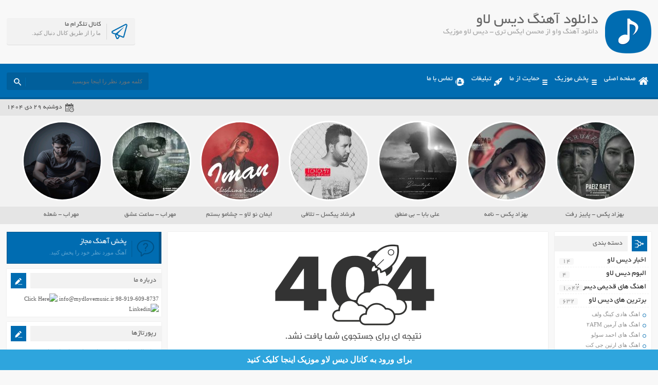

--- FILE ---
content_type: text/html; charset=UTF-8
request_url: https://www.mydlovemusic.ir/tag/%D8%AF%D8%A7%D9%86%D9%84%D9%88%D8%AF-%D8%A2%D9%87%D9%86%DA%AF-%D9%88%D8%A7%D9%88-%D8%A7%D8%B2-%D9%85%D8%AD%D8%B3%D9%86-%D8%A7%DB%8C%DA%A9%D8%B3-%D8%AA%D8%B1%DB%8C/
body_size: 13943
content:
<!DOCTYPE html>
<html dir="rtl" lang="fa-IR" prefix="og: http://ogp.me/ns#">
<head>

<!-- Google Tag Manager -->
<script>(function(w,d,s,l,i){w[l]=w[l]||[];w[l].push({'gtm.start':
new Date().getTime(),event:'gtm.js'});var f=d.getElementsByTagName(s)[0],
j=d.createElement(s),dl=l!='dataLayer'?'&l='+l:'';j.async=true;j.src=
'https://www.googletagmanager.com/gtm.js?id='+i+dl;f.parentNode.insertBefore(j,f);
})(window,document,'script','dataLayer','GTM-5LTCBZ5');</script>
<!-- End Google Tag Manager -->
  
  <!-- Facebook Pixel Code -->
<script>
  !function(f,b,e,v,n,t,s)
  {if(f.fbq)return;n=f.fbq=function(){n.callMethod?
  n.callMethod.apply(n,arguments):n.queue.push(arguments)};
  if(!f._fbq)f._fbq=n;n.push=n;n.loaded=!0;n.version='2.0';
  n.queue=[];t=b.createElement(e);t.async=!0;
  t.src=v;s=b.getElementsByTagName(e)[0];
  s.parentNode.insertBefore(t,s)}(window, document,'script',
  'https://connect.facebook.net/en_US/fbevents.js');
  fbq('init', '162916998379518');
  fbq('track', 'PageView');
</script>
<noscript><img height="1" width="1" style="display:none"
  src="https://www.facebook.com/tr?id=162916998379518&ev=PageView&noscript=1"
/></noscript>
<!-- End Facebook Pixel Code -->

<meta charset="UTF-8">
<meta name="viewport" content="width=device-width, initial-scale=1">
<title>دانلود آهنگ واو از محسن ایکس تری - دیس لاو موزیک</title>
<link rel="stylesheet" href="https://www.mydlovemusic.ir/wp-content/themes/AbanMusic/style.css" type="text/css" media="screen">
<link href="https://www.mydlovemusic.ir/wp-content/themes/AbanMusic/favicon.png" rel="shortcut icon">
<meta name="Keywords" content="دیس لاو موزیک ,دانلود اهنگ جدید دیس لاو ,دانلود بیت دیس لاو ,موزیک دیس لاو ,تکست دیس لاو ,دانلود اهنگ غمگین ,ادرس جدید دیس لاو موزیک ,دانلود البوم دیس لاو">
<meta name="robots" content="index, follow">
<meta name="googlebot" content="index, follow">
<script type="text/javascript" src="https://www.mydlovemusic.ir/wp-content/themes/AbanMusic/js/jquery.min.js"></script>
<script type="text/javascript" src="https://www.mydlovemusic.ir/wp-content/themes/AbanMusic/js/plugins.min.js"></script>
<script type="text/javascript" src="https://www.mydlovemusic.ir/wp-content/themes/AbanMusic/js/jquery.jplayer.min.js"></script>
<script type="text/javascript" src="https://www.mydlovemusic.ir/wp-content/themes/AbanMusic/js/enscroll.min.js"></script>
<!--[if IE]><script src="https://www.mydlovemusic.ir/wp-content/themes/AbanMusic/js/html5.js"></script><![endif]-->
<!--[if IE]><script src="https://www.mydlovemusic.ir/wp-content/themes/AbanMusic/js/modernizr.js"></script><![endif]-->
<meta name='robots' content='max-image-preview:large' />

<!-- This site is optimized with the Yoast SEO plugin v5.4 - https://yoast.com/wordpress/plugins/seo/ -->
<meta name="description" content="دانلود آهنگ واو از محسن ایکس تری, دیس لاو موزیک, دانلود اهنگ جدید دیس لاو ,دانلود بیت دیس لاو ,موزیک دیس لاو ,تکست دیس لاو ,دانلود اهنگ غمگین"/>
<meta name="robots" content="noindex,follow"/>
<link rel="canonical" href="https://www.mydlovemusic.ir/tag/%d8%af%d8%a7%d9%86%d9%84%d9%88%d8%af-%d8%a2%d9%87%d9%86%da%af-%d9%88%d8%a7%d9%88-%d8%a7%d8%b2-%d9%85%d8%ad%d8%b3%d9%86-%d8%a7%db%8c%da%a9%d8%b3-%d8%aa%d8%b1%db%8c/" />
<meta property="og:locale" content="fa_IR" />
<meta property="og:type" content="object" />
<meta property="og:title" content="دانلود آهنگ واو از محسن ایکس تری - دیس لاو موزیک" />
<meta property="og:description" content="دانلود آهنگ واو از محسن ایکس تری, دیس لاو موزیک, دانلود اهنگ جدید دیس لاو ,دانلود بیت دیس لاو ,موزیک دیس لاو ,تکست دیس لاو ,دانلود اهنگ غمگین" />
<meta property="og:url" content="https://www.mydlovemusic.ir/tag/%d8%af%d8%a7%d9%86%d9%84%d9%88%d8%af-%d8%a2%d9%87%d9%86%da%af-%d9%88%d8%a7%d9%88-%d8%a7%d8%b2-%d9%85%d8%ad%d8%b3%d9%86-%d8%a7%db%8c%da%a9%d8%b3-%d8%aa%d8%b1%db%8c/" />
<meta property="og:site_name" content="دیس لاو موزیک" />
<meta name="twitter:card" content="summary" />
<meta name="twitter:description" content="دانلود آهنگ واو از محسن ایکس تری, دیس لاو موزیک, دانلود اهنگ جدید دیس لاو ,دانلود بیت دیس لاو ,موزیک دیس لاو ,تکست دیس لاو ,دانلود اهنگ غمگین" />
<meta name="twitter:title" content="دانلود آهنگ واو از محسن ایکس تری - دیس لاو موزیک" />
<script type='application/ld+json'>{"@context":"http:\/\/schema.org","@type":"WebSite","@id":"#website","url":"https:\/\/www.mydlovemusic.ir\/","name":"\u062f\u06cc\u0633 \u0644\u0627\u0648 \u0645\u0648\u0632\u06cc\u06a9","potentialAction":{"@type":"SearchAction","target":"https:\/\/www.mydlovemusic.ir\/?s={search_term_string}","query-input":"required name=search_term_string"}}</script>
<!-- / Yoast SEO plugin. -->

<script type="text/javascript">
window._wpemojiSettings = {"baseUrl":"https:\/\/s.w.org\/images\/core\/emoji\/14.0.0\/72x72\/","ext":".png","svgUrl":"https:\/\/s.w.org\/images\/core\/emoji\/14.0.0\/svg\/","svgExt":".svg","source":{"concatemoji":"https:\/\/www.mydlovemusic.ir\/wp-includes\/js\/wp-emoji-release.min.js?ver=6.2.8"}};
/*! This file is auto-generated */
!function(e,a,t){var n,r,o,i=a.createElement("canvas"),p=i.getContext&&i.getContext("2d");function s(e,t){p.clearRect(0,0,i.width,i.height),p.fillText(e,0,0);e=i.toDataURL();return p.clearRect(0,0,i.width,i.height),p.fillText(t,0,0),e===i.toDataURL()}function c(e){var t=a.createElement("script");t.src=e,t.defer=t.type="text/javascript",a.getElementsByTagName("head")[0].appendChild(t)}for(o=Array("flag","emoji"),t.supports={everything:!0,everythingExceptFlag:!0},r=0;r<o.length;r++)t.supports[o[r]]=function(e){if(p&&p.fillText)switch(p.textBaseline="top",p.font="600 32px Arial",e){case"flag":return s("\ud83c\udff3\ufe0f\u200d\u26a7\ufe0f","\ud83c\udff3\ufe0f\u200b\u26a7\ufe0f")?!1:!s("\ud83c\uddfa\ud83c\uddf3","\ud83c\uddfa\u200b\ud83c\uddf3")&&!s("\ud83c\udff4\udb40\udc67\udb40\udc62\udb40\udc65\udb40\udc6e\udb40\udc67\udb40\udc7f","\ud83c\udff4\u200b\udb40\udc67\u200b\udb40\udc62\u200b\udb40\udc65\u200b\udb40\udc6e\u200b\udb40\udc67\u200b\udb40\udc7f");case"emoji":return!s("\ud83e\udef1\ud83c\udffb\u200d\ud83e\udef2\ud83c\udfff","\ud83e\udef1\ud83c\udffb\u200b\ud83e\udef2\ud83c\udfff")}return!1}(o[r]),t.supports.everything=t.supports.everything&&t.supports[o[r]],"flag"!==o[r]&&(t.supports.everythingExceptFlag=t.supports.everythingExceptFlag&&t.supports[o[r]]);t.supports.everythingExceptFlag=t.supports.everythingExceptFlag&&!t.supports.flag,t.DOMReady=!1,t.readyCallback=function(){t.DOMReady=!0},t.supports.everything||(n=function(){t.readyCallback()},a.addEventListener?(a.addEventListener("DOMContentLoaded",n,!1),e.addEventListener("load",n,!1)):(e.attachEvent("onload",n),a.attachEvent("onreadystatechange",function(){"complete"===a.readyState&&t.readyCallback()})),(e=t.source||{}).concatemoji?c(e.concatemoji):e.wpemoji&&e.twemoji&&(c(e.twemoji),c(e.wpemoji)))}(window,document,window._wpemojiSettings);
</script>
<style type="text/css">
img.wp-smiley,
img.emoji {
	display: inline !important;
	border: none !important;
	box-shadow: none !important;
	height: 1em !important;
	width: 1em !important;
	margin: 0 0.07em !important;
	vertical-align: -0.1em !important;
	background: none !important;
	padding: 0 !important;
}
</style>
	<link rel='stylesheet' id='wp-block-library-rtl-css' href='https://www.mydlovemusic.ir/wp-includes/css/dist/block-library/style-rtl.min.css?ver=6.2.8' type='text/css' media='all' />
<link rel='stylesheet' id='classic-theme-styles-css' href='https://www.mydlovemusic.ir/wp-includes/css/classic-themes.min.css?ver=6.2.8' type='text/css' media='all' />
<style id='global-styles-inline-css' type='text/css'>
body{--wp--preset--color--black: #000000;--wp--preset--color--cyan-bluish-gray: #abb8c3;--wp--preset--color--white: #ffffff;--wp--preset--color--pale-pink: #f78da7;--wp--preset--color--vivid-red: #cf2e2e;--wp--preset--color--luminous-vivid-orange: #ff6900;--wp--preset--color--luminous-vivid-amber: #fcb900;--wp--preset--color--light-green-cyan: #7bdcb5;--wp--preset--color--vivid-green-cyan: #00d084;--wp--preset--color--pale-cyan-blue: #8ed1fc;--wp--preset--color--vivid-cyan-blue: #0693e3;--wp--preset--color--vivid-purple: #9b51e0;--wp--preset--gradient--vivid-cyan-blue-to-vivid-purple: linear-gradient(135deg,rgba(6,147,227,1) 0%,rgb(155,81,224) 100%);--wp--preset--gradient--light-green-cyan-to-vivid-green-cyan: linear-gradient(135deg,rgb(122,220,180) 0%,rgb(0,208,130) 100%);--wp--preset--gradient--luminous-vivid-amber-to-luminous-vivid-orange: linear-gradient(135deg,rgba(252,185,0,1) 0%,rgba(255,105,0,1) 100%);--wp--preset--gradient--luminous-vivid-orange-to-vivid-red: linear-gradient(135deg,rgba(255,105,0,1) 0%,rgb(207,46,46) 100%);--wp--preset--gradient--very-light-gray-to-cyan-bluish-gray: linear-gradient(135deg,rgb(238,238,238) 0%,rgb(169,184,195) 100%);--wp--preset--gradient--cool-to-warm-spectrum: linear-gradient(135deg,rgb(74,234,220) 0%,rgb(151,120,209) 20%,rgb(207,42,186) 40%,rgb(238,44,130) 60%,rgb(251,105,98) 80%,rgb(254,248,76) 100%);--wp--preset--gradient--blush-light-purple: linear-gradient(135deg,rgb(255,206,236) 0%,rgb(152,150,240) 100%);--wp--preset--gradient--blush-bordeaux: linear-gradient(135deg,rgb(254,205,165) 0%,rgb(254,45,45) 50%,rgb(107,0,62) 100%);--wp--preset--gradient--luminous-dusk: linear-gradient(135deg,rgb(255,203,112) 0%,rgb(199,81,192) 50%,rgb(65,88,208) 100%);--wp--preset--gradient--pale-ocean: linear-gradient(135deg,rgb(255,245,203) 0%,rgb(182,227,212) 50%,rgb(51,167,181) 100%);--wp--preset--gradient--electric-grass: linear-gradient(135deg,rgb(202,248,128) 0%,rgb(113,206,126) 100%);--wp--preset--gradient--midnight: linear-gradient(135deg,rgb(2,3,129) 0%,rgb(40,116,252) 100%);--wp--preset--duotone--dark-grayscale: url('#wp-duotone-dark-grayscale');--wp--preset--duotone--grayscale: url('#wp-duotone-grayscale');--wp--preset--duotone--purple-yellow: url('#wp-duotone-purple-yellow');--wp--preset--duotone--blue-red: url('#wp-duotone-blue-red');--wp--preset--duotone--midnight: url('#wp-duotone-midnight');--wp--preset--duotone--magenta-yellow: url('#wp-duotone-magenta-yellow');--wp--preset--duotone--purple-green: url('#wp-duotone-purple-green');--wp--preset--duotone--blue-orange: url('#wp-duotone-blue-orange');--wp--preset--font-size--small: 13px;--wp--preset--font-size--medium: 20px;--wp--preset--font-size--large: 36px;--wp--preset--font-size--x-large: 42px;--wp--preset--spacing--20: 0.44rem;--wp--preset--spacing--30: 0.67rem;--wp--preset--spacing--40: 1rem;--wp--preset--spacing--50: 1.5rem;--wp--preset--spacing--60: 2.25rem;--wp--preset--spacing--70: 3.38rem;--wp--preset--spacing--80: 5.06rem;--wp--preset--shadow--natural: 6px 6px 9px rgba(0, 0, 0, 0.2);--wp--preset--shadow--deep: 12px 12px 50px rgba(0, 0, 0, 0.4);--wp--preset--shadow--sharp: 6px 6px 0px rgba(0, 0, 0, 0.2);--wp--preset--shadow--outlined: 6px 6px 0px -3px rgba(255, 255, 255, 1), 6px 6px rgba(0, 0, 0, 1);--wp--preset--shadow--crisp: 6px 6px 0px rgba(0, 0, 0, 1);}:where(.is-layout-flex){gap: 0.5em;}body .is-layout-flow > .alignleft{float: left;margin-inline-start: 0;margin-inline-end: 2em;}body .is-layout-flow > .alignright{float: right;margin-inline-start: 2em;margin-inline-end: 0;}body .is-layout-flow > .aligncenter{margin-left: auto !important;margin-right: auto !important;}body .is-layout-constrained > .alignleft{float: left;margin-inline-start: 0;margin-inline-end: 2em;}body .is-layout-constrained > .alignright{float: right;margin-inline-start: 2em;margin-inline-end: 0;}body .is-layout-constrained > .aligncenter{margin-left: auto !important;margin-right: auto !important;}body .is-layout-constrained > :where(:not(.alignleft):not(.alignright):not(.alignfull)){max-width: var(--wp--style--global--content-size);margin-left: auto !important;margin-right: auto !important;}body .is-layout-constrained > .alignwide{max-width: var(--wp--style--global--wide-size);}body .is-layout-flex{display: flex;}body .is-layout-flex{flex-wrap: wrap;align-items: center;}body .is-layout-flex > *{margin: 0;}:where(.wp-block-columns.is-layout-flex){gap: 2em;}.has-black-color{color: var(--wp--preset--color--black) !important;}.has-cyan-bluish-gray-color{color: var(--wp--preset--color--cyan-bluish-gray) !important;}.has-white-color{color: var(--wp--preset--color--white) !important;}.has-pale-pink-color{color: var(--wp--preset--color--pale-pink) !important;}.has-vivid-red-color{color: var(--wp--preset--color--vivid-red) !important;}.has-luminous-vivid-orange-color{color: var(--wp--preset--color--luminous-vivid-orange) !important;}.has-luminous-vivid-amber-color{color: var(--wp--preset--color--luminous-vivid-amber) !important;}.has-light-green-cyan-color{color: var(--wp--preset--color--light-green-cyan) !important;}.has-vivid-green-cyan-color{color: var(--wp--preset--color--vivid-green-cyan) !important;}.has-pale-cyan-blue-color{color: var(--wp--preset--color--pale-cyan-blue) !important;}.has-vivid-cyan-blue-color{color: var(--wp--preset--color--vivid-cyan-blue) !important;}.has-vivid-purple-color{color: var(--wp--preset--color--vivid-purple) !important;}.has-black-background-color{background-color: var(--wp--preset--color--black) !important;}.has-cyan-bluish-gray-background-color{background-color: var(--wp--preset--color--cyan-bluish-gray) !important;}.has-white-background-color{background-color: var(--wp--preset--color--white) !important;}.has-pale-pink-background-color{background-color: var(--wp--preset--color--pale-pink) !important;}.has-vivid-red-background-color{background-color: var(--wp--preset--color--vivid-red) !important;}.has-luminous-vivid-orange-background-color{background-color: var(--wp--preset--color--luminous-vivid-orange) !important;}.has-luminous-vivid-amber-background-color{background-color: var(--wp--preset--color--luminous-vivid-amber) !important;}.has-light-green-cyan-background-color{background-color: var(--wp--preset--color--light-green-cyan) !important;}.has-vivid-green-cyan-background-color{background-color: var(--wp--preset--color--vivid-green-cyan) !important;}.has-pale-cyan-blue-background-color{background-color: var(--wp--preset--color--pale-cyan-blue) !important;}.has-vivid-cyan-blue-background-color{background-color: var(--wp--preset--color--vivid-cyan-blue) !important;}.has-vivid-purple-background-color{background-color: var(--wp--preset--color--vivid-purple) !important;}.has-black-border-color{border-color: var(--wp--preset--color--black) !important;}.has-cyan-bluish-gray-border-color{border-color: var(--wp--preset--color--cyan-bluish-gray) !important;}.has-white-border-color{border-color: var(--wp--preset--color--white) !important;}.has-pale-pink-border-color{border-color: var(--wp--preset--color--pale-pink) !important;}.has-vivid-red-border-color{border-color: var(--wp--preset--color--vivid-red) !important;}.has-luminous-vivid-orange-border-color{border-color: var(--wp--preset--color--luminous-vivid-orange) !important;}.has-luminous-vivid-amber-border-color{border-color: var(--wp--preset--color--luminous-vivid-amber) !important;}.has-light-green-cyan-border-color{border-color: var(--wp--preset--color--light-green-cyan) !important;}.has-vivid-green-cyan-border-color{border-color: var(--wp--preset--color--vivid-green-cyan) !important;}.has-pale-cyan-blue-border-color{border-color: var(--wp--preset--color--pale-cyan-blue) !important;}.has-vivid-cyan-blue-border-color{border-color: var(--wp--preset--color--vivid-cyan-blue) !important;}.has-vivid-purple-border-color{border-color: var(--wp--preset--color--vivid-purple) !important;}.has-vivid-cyan-blue-to-vivid-purple-gradient-background{background: var(--wp--preset--gradient--vivid-cyan-blue-to-vivid-purple) !important;}.has-light-green-cyan-to-vivid-green-cyan-gradient-background{background: var(--wp--preset--gradient--light-green-cyan-to-vivid-green-cyan) !important;}.has-luminous-vivid-amber-to-luminous-vivid-orange-gradient-background{background: var(--wp--preset--gradient--luminous-vivid-amber-to-luminous-vivid-orange) !important;}.has-luminous-vivid-orange-to-vivid-red-gradient-background{background: var(--wp--preset--gradient--luminous-vivid-orange-to-vivid-red) !important;}.has-very-light-gray-to-cyan-bluish-gray-gradient-background{background: var(--wp--preset--gradient--very-light-gray-to-cyan-bluish-gray) !important;}.has-cool-to-warm-spectrum-gradient-background{background: var(--wp--preset--gradient--cool-to-warm-spectrum) !important;}.has-blush-light-purple-gradient-background{background: var(--wp--preset--gradient--blush-light-purple) !important;}.has-blush-bordeaux-gradient-background{background: var(--wp--preset--gradient--blush-bordeaux) !important;}.has-luminous-dusk-gradient-background{background: var(--wp--preset--gradient--luminous-dusk) !important;}.has-pale-ocean-gradient-background{background: var(--wp--preset--gradient--pale-ocean) !important;}.has-electric-grass-gradient-background{background: var(--wp--preset--gradient--electric-grass) !important;}.has-midnight-gradient-background{background: var(--wp--preset--gradient--midnight) !important;}.has-small-font-size{font-size: var(--wp--preset--font-size--small) !important;}.has-medium-font-size{font-size: var(--wp--preset--font-size--medium) !important;}.has-large-font-size{font-size: var(--wp--preset--font-size--large) !important;}.has-x-large-font-size{font-size: var(--wp--preset--font-size--x-large) !important;}
.wp-block-navigation a:where(:not(.wp-element-button)){color: inherit;}
:where(.wp-block-columns.is-layout-flex){gap: 2em;}
.wp-block-pullquote{font-size: 1.5em;line-height: 1.6;}
</style>
<link rel='stylesheet' id='contact-form-7-css' href='https://www.mydlovemusic.ir/wp-content/plugins/contact-form-7/includes/css/styles.css?ver=4.9' type='text/css' media='all' />
<link rel='stylesheet' id='contact-form-7-rtl-css' href='https://www.mydlovemusic.ir/wp-content/plugins/contact-form-7/includes/css/styles-rtl.css?ver=4.9' type='text/css' media='all' />
<link rel='stylesheet' id='wp-pagenavi-css' href='https://www.mydlovemusic.ir/wp-content/plugins/wp-pagenavi/pagenavi-css.css?ver=2.70' type='text/css' media='all' />
<script type='text/javascript' src='https://www.mydlovemusic.ir/wp-includes/js/jquery/jquery.min.js?ver=3.6.4' id='jquery-core-js'></script>
<script type='text/javascript' src='https://www.mydlovemusic.ir/wp-includes/js/jquery/jquery-migrate.min.js?ver=3.4.0' id='jquery-migrate-js'></script>
<link rel="https://api.w.org/" href="https://www.mydlovemusic.ir/wp-json/" /><link rel="alternate" type="application/json" href="https://www.mydlovemusic.ir/wp-json/wp/v2/tags/25967" /><link rel="EditURI" type="application/rsd+xml" title="RSD" href="https://www.mydlovemusic.ir/xmlrpc.php?rsd" />
<link rel="wlwmanifest" type="application/wlwmanifest+xml" href="https://www.mydlovemusic.ir/wp-includes/wlwmanifest.xml" />
<meta name="generator" content="WordPress 6.2.8" />
<style type="text/css">.recentcomments a{display:inline !important;padding:0 !important;margin:0 !important;}</style>		<style type="text/css" id="wp-custom-css">
			/*
می توانید css خود را در اینجا اضافه کنید. 

برای اطلاعات بیشتر بروی نماد کمک کلیک کنید.
*/

.pagebody .posts .body p{
text-align: center;
}
p a {
    text-decoration: none;
    color: #d90303;
    font-weight: bold;
}		</style>
		

















</head>
<body>

<!-- Google Tag Manager (noscript) -->
<noscript><iframe src="https://www.googletagmanager.com/ns.html?id=GTM-5LTCBZ5"
height="0" width="0" style="display:none;visibility:hidden"></iframe></noscript>
<!-- End Google Tag Manager (noscript) -->

<div class="header">
<div class="fixed">
<div class="logo"></div><!-- logo -->
<div class="heading">
<h1>دانلود آهنگ دیس لاو</h1>
<h2>دانلود آهنگ واو از محسن ایکس تری - دیس لاو موزیک</h2>
</div>
<div class="socials">
<div class="tegr">
<a title="کانال تلگرام ما" href="https://t.me/joinchat/AAAAAEOpY2TXfWESVp4W7w" target="_blank">کانال تلگرام ما</a>
<span>ما را از طریق کانال دنبال کنید.</span>
</div><!-- telegram -->
</div><!-- socials -->
</div><!-- fixed -->
</div><!-- header -->
<div class="menu">
<div class="fixed">
<div class="bodydeactive"></div>
<div class="navicon">منو</div>
<ul>
<div class="navicon2">
<b>دیس لاو موزیک</b>
<b>دانلود آهنگ دیس لاو</b>
<i>x</i>
</div><!--navicon2-->
<li><a class="home" title="دانلود آهنگ دیس لاو" href="https://www.mydlovemusic.ir">صفحه اصلی</a></li>
<li><a class="othmenu" title="پخش موزیک" href="">پخش موزیک</a></li>
<li><a class="othmenu" title="حمایت از ما" href="">حمایت از ما</a></li>
<li><a class="ads" title="تبلیغات" href="http://www.mydlovemusic.ir/ads/">تبلیغات</a></li>
<li><a class="contacts" title="تماس با ما" href="http://www.mydlovemusic.ir/tamas/">تماس با ما</a></li>
</ul>
<form class="search" method="get" action="https://www.mydlovemusic.ir">
<input type="text" value="" placeholder="كلمه مورد نظر را اينجا بنويسيد" onfocus="if (this.value == '') {this.value = '';}" onblur="if (this.value == '') {this.value = '';}" name="s" class="text">
<button type="submit" class="submit"></button>
</form>
</div><!-- fixed -->
</div><!-- menu -->
<div class="today">
<div class="fixed">
<div class="jdate">دوشنبه ۲۹ دی ۱۴۰۴</div>
</div><!-- fixed -->
</div><!-- today -->
<div class="specials">
<div class="fixed">
<a class="item" href="https://www.mydlovemusic.ir/%d8%af%d8%a7%d9%86%d9%84%d9%88%d8%af-%d8%a7%d9%87%d9%86%da%af-%d8%ac%d8%af%db%8c%d8%af-%d8%a8%d9%87%d8%b2%d8%a7%d8%af-%d9%be%da%a9%d8%b3-%d8%a8%d9%87-%d9%86%d8%a7%d9%85-%d9%be%d8%a7%db%8c%db%8c%d8%b2/" title="دانلود اهنگ جدید بهزاد پکس به نام پاییز رفت">
<div class="cover">
<img width="150" height="150" src="https://www.mydlovemusic.ir/wp-content/uploads/2017/09/IMG_20170905_163402-150x150.jpg" class="attachment-special size-special wp-post-image" alt="دانلود اهنگ جدید بهزاد پکس به نام پاییز رفت" decoding="async" loading="lazy" title="دانلود اهنگ جدید بهزاد پکس به نام پاییز رفت" srcset="https://www.mydlovemusic.ir/wp-content/uploads/2017/09/IMG_20170905_163402-150x150.jpg 150w, https://www.mydlovemusic.ir/wp-content/uploads/2017/09/IMG_20170905_163402-300x300.jpg 300w, https://www.mydlovemusic.ir/wp-content/uploads/2017/09/IMG_20170905_163402-768x768.jpg 768w, https://www.mydlovemusic.ir/wp-content/uploads/2017/09/IMG_20170905_163402-1024x1024.jpg 1024w, https://www.mydlovemusic.ir/wp-content/uploads/2017/09/IMG_20170905_163402-90x90.jpg 90w, https://www.mydlovemusic.ir/wp-content/uploads/2017/09/IMG_20170905_163402.jpg 1280w" sizes="(max-width: 150px) 100vw, 150px" /></div>
<span>بهزاد پکس - پاییز رفت</span>
</a>
<a class="item" href="https://www.mydlovemusic.ir/%d8%af%d8%a7%d9%86%d9%84%d9%88%d8%af-%d8%a7%d9%87%d9%86%da%af-%d8%ac%d8%af%db%8c%d8%af-%d8%b9%d8%b1%d9%81%d8%a7%d9%86-%d8%b4%d8%a7%db%8c%da%af%d8%b1-%d8%a8%d9%87-%d9%86%d8%a7%d9%85-%d9%87%d9%88%d8%a7/" title="دانلود اهنگ جدید بهزاد پکس به نام نامه">
<div class="cover">
<img width="150" height="150" src="https://www.mydlovemusic.ir/wp-content/uploads/2017/09/IMG_20170904_135314-150x150.jpg" class="attachment-special size-special wp-post-image" alt="دانلود اهنگ جدید بهزاد پکس به نام نامه" decoding="async" loading="lazy" title="دانلود اهنگ جدید بهزاد پکس به نام نامه" srcset="https://www.mydlovemusic.ir/wp-content/uploads/2017/09/IMG_20170904_135314-150x150.jpg 150w, https://www.mydlovemusic.ir/wp-content/uploads/2017/09/IMG_20170904_135314-300x300.jpg 300w, https://www.mydlovemusic.ir/wp-content/uploads/2017/09/IMG_20170904_135314-768x768.jpg 768w, https://www.mydlovemusic.ir/wp-content/uploads/2017/09/IMG_20170904_135314-1024x1024.jpg 1024w, https://www.mydlovemusic.ir/wp-content/uploads/2017/09/IMG_20170904_135314-90x90.jpg 90w, https://www.mydlovemusic.ir/wp-content/uploads/2017/09/IMG_20170904_135314.jpg 1280w" sizes="(max-width: 150px) 100vw, 150px" /></div>
<span>بهزاد پکس - نامه</span>
</a>
<a class="item" href="https://www.mydlovemusic.ir/%d8%af%d8%a7%d9%86%d9%84%d9%88%d8%af-%d8%a7%d9%87%d9%86%da%af-%d8%ac%d8%af%db%8c%d8%af-%d8%b9%d9%84%db%8c-%d8%a8%d8%a7%d8%a8%d8%a7-%d8%a8%d9%87-%d9%86%d8%a7%d9%85-%d8%a8%db%8c-%d9%85%d9%86%d8%b7%d9%82/" title="دانلود اهنگ جدید علی بابا به نام بی منطق">
<div class="cover">
<img width="150" height="150" src="https://www.mydlovemusic.ir/wp-content/uploads/2017/09/IMG_20170904_135257-150x150.jpg" class="attachment-special size-special wp-post-image" alt="دانلود اهنگ جدید علی بابا به نام بی منطق" decoding="async" loading="lazy" title="دانلود اهنگ جدید علی بابا به نام بی منطق" srcset="https://www.mydlovemusic.ir/wp-content/uploads/2017/09/IMG_20170904_135257-150x150.jpg 150w, https://www.mydlovemusic.ir/wp-content/uploads/2017/09/IMG_20170904_135257-300x300.jpg 300w, https://www.mydlovemusic.ir/wp-content/uploads/2017/09/IMG_20170904_135257-768x768.jpg 768w, https://www.mydlovemusic.ir/wp-content/uploads/2017/09/IMG_20170904_135257-90x90.jpg 90w, https://www.mydlovemusic.ir/wp-content/uploads/2017/09/IMG_20170904_135257.jpg 1000w" sizes="(max-width: 150px) 100vw, 150px" /></div>
<span>علی بابا - بی منطق</span>
</a>
<a class="item" href="https://www.mydlovemusic.ir/3747-2/" title="">
<div class="cover">
<img width="150" height="150" src="https://www.mydlovemusic.ir/wp-content/uploads/2017/09/photo_2017-09-04_13-53-27-150x150.jpg" class="attachment-special size-special wp-post-image" alt="" decoding="async" loading="lazy" title="" srcset="https://www.mydlovemusic.ir/wp-content/uploads/2017/09/photo_2017-09-04_13-53-27-150x150.jpg 150w, https://www.mydlovemusic.ir/wp-content/uploads/2017/09/photo_2017-09-04_13-53-27-300x300.jpg 300w, https://www.mydlovemusic.ir/wp-content/uploads/2017/09/photo_2017-09-04_13-53-27-768x768.jpg 768w, https://www.mydlovemusic.ir/wp-content/uploads/2017/09/photo_2017-09-04_13-53-27-90x90.jpg 90w, https://www.mydlovemusic.ir/wp-content/uploads/2017/09/photo_2017-09-04_13-53-27.jpg 1000w" sizes="(max-width: 150px) 100vw, 150px" /></div>
<span>فرشاد پیکسل - تلافی</span>
</a>
<a class="item" href="https://www.mydlovemusic.ir/%d8%af%d8%a7%d9%86%d9%84%d9%88%d8%af-%d8%a7%d9%87%d9%86%da%af-%d8%ac%d8%af%db%8c%d8%af-%d8%a7%db%8c%d9%85%d8%a7%d9%86-%d9%86%d9%88%d9%84%d8%a7%d9%88-%d8%a8%d9%87-%d9%86%d8%a7%d9%85-%da%86%d8%b4%d8%a7/" title="دانلود اهنگ جدید ایمان نولاو به نام چشامو بستم">
<div class="cover">
<img width="150" height="150" src="https://www.mydlovemusic.ir/wp-content/uploads/2017/08/Iman-No-Love-–-Cheshamo-Bastam-1-150x150.jpg" class="attachment-special size-special wp-post-image" alt="دانلود اهنگ جدید ایمان نولاو به نام چشامو بستم" decoding="async" loading="lazy" title="دانلود اهنگ جدید ایمان نولاو به نام چشامو بستم" srcset="https://www.mydlovemusic.ir/wp-content/uploads/2017/08/Iman-No-Love-–-Cheshamo-Bastam-1-150x150.jpg 150w, https://www.mydlovemusic.ir/wp-content/uploads/2017/08/Iman-No-Love-–-Cheshamo-Bastam-1-300x300.jpg 300w, https://www.mydlovemusic.ir/wp-content/uploads/2017/08/Iman-No-Love-–-Cheshamo-Bastam-1-90x90.jpg 90w, https://www.mydlovemusic.ir/wp-content/uploads/2017/08/Iman-No-Love-–-Cheshamo-Bastam-1.jpg 450w" sizes="(max-width: 150px) 100vw, 150px" /></div>
<span>ایمان نو لاو - چشامو بستم</span>
</a>
<a class="item" href="https://www.mydlovemusic.ir/%d8%af%d8%a7%d9%86%d9%84%d9%88%d8%af-%d8%a7%d9%87%d9%86%da%af-%d8%ac%d8%af%db%8c%d8%af-%d9%85%d9%87%d8%b1%d8%a7%d8%a8-%d8%a8%d9%87-%d9%86%d8%a7%d9%85-%d8%b3%d8%a7%d8%b9%d8%aa-%d8%b9%d8%b4%d9%82/" title="دانلود اهنگ جدید مهراب به نام ساعت عشق">
<div class="cover">
<img width="150" height="150" src="https://www.mydlovemusic.ir/wp-content/uploads/2017/05/Mehrab-And-Seraj-Ghaiegh-150x150.jpg" class="attachment-special size-special wp-post-image" alt="دانلود اهنگ جدید مهراب به نام ساعت عشق" decoding="async" loading="lazy" title="دانلود اهنگ جدید مهراب به نام ساعت عشق" srcset="https://www.mydlovemusic.ir/wp-content/uploads/2017/05/Mehrab-And-Seraj-Ghaiegh-150x150.jpg 150w, https://www.mydlovemusic.ir/wp-content/uploads/2017/05/Mehrab-And-Seraj-Ghaiegh-300x300.jpg 300w, https://www.mydlovemusic.ir/wp-content/uploads/2017/05/Mehrab-And-Seraj-Ghaiegh-90x90.jpg 90w, https://www.mydlovemusic.ir/wp-content/uploads/2017/05/Mehrab-And-Seraj-Ghaiegh.jpg 450w" sizes="(max-width: 150px) 100vw, 150px" /></div>
<span>مهراب - ساعت عشق</span>
</a>
<a class="item" href="https://www.mydlovemusic.ir/%d8%af%d8%a7%d9%86%d9%84%d9%88%d8%af-%d8%a7%d9%87%d9%86%da%af-%d8%ac%d8%af%db%8c%d8%af-%d9%85%d9%87%d8%b1%d8%a7%d8%a8-%d8%a8%d9%87-%d9%86%d8%a7%d9%85-%d8%b4%d8%b9%d9%84%d9%87/" title="دانلود اهنگ جدید مهراب به نام شعله">
<div class="cover">
<img width="150" height="150" src="https://www.mydlovemusic.ir/wp-content/uploads/2017/07/Mehrab-150x150.png" class="attachment-special size-special wp-post-image" alt="دانلود اهنگ جدید مهراب به نام شعله" decoding="async" loading="lazy" title="دانلود اهنگ جدید مهراب به نام شعله" srcset="https://www.mydlovemusic.ir/wp-content/uploads/2017/07/Mehrab-150x150.png 150w, https://www.mydlovemusic.ir/wp-content/uploads/2017/07/Mehrab-300x300.png 300w, https://www.mydlovemusic.ir/wp-content/uploads/2017/07/Mehrab-90x90.png 90w, https://www.mydlovemusic.ir/wp-content/uploads/2017/07/Mehrab.png 400w" sizes="(max-width: 150px) 100vw, 150px" /></div>
<span>مهراب - شعله</span>
</a>
</div><!-- fixed -->
</div><!-- special -->
<div class="wrapper"><div class="wrapper2">
<div class="pagebody">
﻿<div class="posts">
<div class="body">
<p style="text-align:center"><img alt="یافت نشد" title="یافت نشد" width="378" height="245" src="https://www.mydlovemusic.ir/wp-content/themes/AbanMusic/images/search.png"></p>
</div><!-- body -->
</div><!-- post --></div><!-- pagebody -->
﻿<div class="side_right">
<div class="side category">
<div class="title">
<h4>دسته بندی</h4>
</div><!-- title -->
<div class="body">
<ul>
	<li class="cat-item cat-item-31"><a href="https://www.mydlovemusic.ir/news-dlove/">اخبار دیس لاو</a> <span>۱۴</span>
</li>
	<li class="cat-item cat-item-32"><a href="https://www.mydlovemusic.ir/archiv-album/">البوم دیس لاو</a> <span>۴</span>
</li>
	<li class="cat-item cat-item-1"><a href="https://www.mydlovemusic.ir/archiv-old-diss-love/">اهنگ های قدیمی دیس لاو</a> <span>۱,۰۴۲</span>
</li>
	<li class="cat-item cat-item-37"><a href="https://www.mydlovemusic.ir/paramount-diss-love/">برترین های دیس لاو</a> <span>۶۳۲</span>
<ul class='children'>
	<li class="cat-item cat-item-44"><a href="https://www.mydlovemusic.ir/paramount-diss-love/archiv-hadi-king-wolf/">اهنگ هادی کینگ ولف</a> <span>۱۷</span>
</li>
	<li class="cat-item cat-item-345"><a href="https://www.mydlovemusic.ir/paramount-diss-love/archiv-armin-2fm/">اهنگ های آرمین ۲AFM</a> <span>2</span>
</li>
	<li class="cat-item cat-item-40"><a href="https://www.mydlovemusic.ir/paramount-diss-love/archiv-ahmad-solo/">اهنگ های احمد سولو</a> <span>۴۴</span>
</li>
	<li class="cat-item cat-item-5013"><a href="https://www.mydlovemusic.ir/paramount-diss-love/artin-j-cat/">اهنگ های ارتین جی کت</a> <span>۷</span>
</li>
	<li class="cat-item cat-item-5020"><a href="https://www.mydlovemusic.ir/paramount-diss-love/rsam/">اهنگ های ارسام</a> <span>۳</span>
</li>
	<li class="cat-item cat-item-49"><a href="https://www.mydlovemusic.ir/paramount-diss-love/archiv-ershad/">اهنگ های ارشاد</a> <span>۵۰</span>
</li>
	<li class="cat-item cat-item-5015"><a href="https://www.mydlovemusic.ir/paramount-diss-love/omid-davala/">اهنگ های امید داوالا</a> <span>۴</span>
</li>
	<li class="cat-item cat-item-46"><a href="https://www.mydlovemusic.ir/paramount-diss-love/archiv-amir-ah/">اهنگ های امیر ای اچ</a> <span>۴۵</span>
</li>
	<li class="cat-item cat-item-12484"><a href="https://www.mydlovemusic.ir/paramount-diss-love/amir-kalhor/">اهنگ های امیر کلهر</a> <span>۵</span>
</li>
	<li class="cat-item cat-item-45"><a href="https://www.mydlovemusic.ir/paramount-diss-love/archiv-iman-no-love/">اهنگ های ایمان نو لاو</a> <span>۴۹</span>
</li>
	<li class="cat-item cat-item-14851"><a href="https://www.mydlovemusic.ir/paramount-diss-love/%d8%a7%d9%87%d9%86%da%af-%d9%87%d8%a7%db%8c-%d8%a8%d9%87%d8%a7%d8%af%d8%b1-%d9%82%d9%88%d8%a7%d9%85%db%8c/">اهنگ های بهادر قوامی</a> <span>۲</span>
</li>
	<li class="cat-item cat-item-39"><a href="https://www.mydlovemusic.ir/paramount-diss-love/archiv-behzad-pax/">اهنگ های بهزاد پکس</a> <span>۹۵</span>
</li>
	<li class="cat-item cat-item-5018"><a href="https://www.mydlovemusic.ir/paramount-diss-love/behnam-si/">اهنگ های بهنام اس ای</a> <span>۲۰</span>
</li>
	<li class="cat-item cat-item-5022"><a href="https://www.mydlovemusic.ir/paramount-diss-love/behnam-gholami/">اهنگ های بهنام غلامی</a> <span>۱</span>
</li>
	<li class="cat-item cat-item-42"><a href="https://www.mydlovemusic.ir/paramount-diss-love/archiv-poya-u-star/">اهنگ های پویا یو استار</a> <span>۵۱</span>
</li>
	<li class="cat-item cat-item-5012"><a href="https://www.mydlovemusic.ir/paramount-diss-love/hosseyin-kh/">اهنگ های حسین کی اچ</a> <span>۳</span>
</li>
	<li class="cat-item cat-item-5017"><a href="https://www.mydlovemusic.ir/paramount-diss-love/daniyal-sadr/">اهنگ های دانیال صدر</a> <span>۴</span>
</li>
	<li class="cat-item cat-item-7213"><a href="https://www.mydlovemusic.ir/paramount-diss-love/reza-mir-taheri/">اهنگ های رضا میر طاهری</a> <span>۷</span>
</li>
	<li class="cat-item cat-item-14832"><a href="https://www.mydlovemusic.ir/paramount-diss-love/%d8%a7%d9%87%d9%86%da%af-%d9%87%d8%a7%db%8c-%d8%b3%d8%a7%d9%84%d8%a7%d8%b1-%d8%b9%d9%82%db%8c%d9%84%db%8c/">اهنگ های سالار عقیلی</a> <span>۱</span>
</li>
	<li class="cat-item cat-item-2689"><a href="https://www.mydlovemusic.ir/paramount-diss-love/archiv-sobhan-abed/">اهنگ های سبحان عابد</a> <span>۷</span>
</li>
	<li class="cat-item cat-item-13628"><a href="https://www.mydlovemusic.ir/paramount-diss-love/%d8%b4%d8%a7%db%8c%d8%a7%d9%86-%d8%ac%d9%88%da%a9%d8%a7%d8%b1/">اهنگ های شایان جوکار</a> <span>۱</span>
</li>
	<li class="cat-item cat-item-41"><a href="https://www.mydlovemusic.ir/paramount-diss-love/archiv-erfan-shyger/">اهنگ های عرفان شایگر</a> <span>۳۲</span>
</li>
	<li class="cat-item cat-item-38"><a href="https://www.mydlovemusic.ir/paramount-diss-love/archiv-ali-baba/">اهنگ های علی بابا</a> <span>۳۹</span>
</li>
	<li class="cat-item cat-item-195"><a href="https://www.mydlovemusic.ir/paramount-diss-love/archiv-ali-kiyan/">اهنگ های علی کیان</a> <span>۱۰</span>
</li>
	<li class="cat-item cat-item-5019"><a href="https://www.mydlovemusic.ir/paramount-diss-love/alireza-zangi/">اهنگ های علیرضا زنگی</a> <span>۷</span>
</li>
	<li class="cat-item cat-item-48"><a href="https://www.mydlovemusic.ir/paramount-diss-love/archiv-emran/">اهنگ های عمران</a> <span>۲۱</span>
</li>
	<li class="cat-item cat-item-11995"><a href="https://www.mydlovemusic.ir/paramount-diss-love/farzad-shojaie/">اهنگ های فرزاد شجاعی</a> <span>۵</span>
</li>
	<li class="cat-item cat-item-43"><a href="https://www.mydlovemusic.ir/paramount-diss-love/archiv-farshad-pixel/">اهنگ های فرشاد پیکسل</a> <span>۸</span>
</li>
	<li class="cat-item cat-item-5023"><a href="https://www.mydlovemusic.ir/paramount-diss-love/ghiyamat-band/">اهنگ های قیامت بند</a> <span>۲</span>
</li>
	<li class="cat-item cat-item-5016"><a href="https://www.mydlovemusic.ir/paramount-diss-love/majid-kharateha/">اهنگ های مجید خراطها</a> <span>۷</span>
</li>
	<li class="cat-item cat-item-5011"><a href="https://www.mydlovemusic.ir/paramount-diss-love/mohammad-nr/">اهنگ های محمد ان ار</a> <span>۹</span>
</li>
	<li class="cat-item cat-item-5021"><a href="https://www.mydlovemusic.ir/paramount-diss-love/morteza-ranger/">اهنگ های مرتضی رنجر</a> <span>۹</span>
</li>
	<li class="cat-item cat-item-5249"><a href="https://www.mydlovemusic.ir/paramount-diss-love/meraj/">اهنگ های معراج</a> <span>۱۴</span>
</li>
	<li class="cat-item cat-item-50"><a href="https://www.mydlovemusic.ir/paramount-diss-love/archiv-mehrab/">اهنگ های مهراب</a> <span>۸۳</span>
</li>
	<li class="cat-item cat-item-47"><a href="https://www.mydlovemusic.ir/paramount-diss-love/archiv-milad-rastad/">اهنگ های میلاد راستاد</a> <span>۴۲</span>
</li>
	<li class="cat-item cat-item-5014"><a href="https://www.mydlovemusic.ir/paramount-diss-love/milad-saymoon/">اهنگ های میلاد سایمون</a> <span>۲</span>
</li>
</ul>
</li>
	<li class="cat-item cat-item-28"><a href="https://www.mydlovemusic.ir/beat-diss-love/">بیت دیس لاو</a> <span>۳۲</span>
</li>
	<li class="cat-item cat-item-2391"><a href="https://www.mydlovemusic.ir/biography/">بیوگرافی خوانندگان</a> <span>۶</span>
</li>
	<li class="cat-item cat-item-29"><a href="https://www.mydlovemusic.ir/tak-ahang/">تک اهنگ های سایت</a> <span>۴۵۴</span>
</li>
	<li class="cat-item cat-item-5024"><a href="https://www.mydlovemusic.ir/text-diss-love/">تکست دیس لاو</a> <span>۳</span>
</li>
	<li class="cat-item cat-item-8987"><a href="https://www.mydlovemusic.ir/tizer/">تیزر موزیک</a> <span>۱</span>
</li>
	<li class="cat-item cat-item-35"><a href="https://www.mydlovemusic.ir/remix-diss-love/">رمیکس دیس لاو</a> <span>۲</span>
</li>
	<li class="cat-item cat-item-34"><a href="https://www.mydlovemusic.ir/free-style/">فری استایل</a> <span>۱</span>
</li>
	<li class="cat-item cat-item-5302"><a href="https://www.mydlovemusic.ir/concert/">فیلم کنسرت</a> <span>۲</span>
</li>
	<li class="cat-item cat-item-8023"><a href="https://www.mydlovemusic.ir/nohe/">مداحی و نوحه</a> <span>۱۱</span>
</li>
	<li class="cat-item cat-item-13614"><a href="https://www.mydlovemusic.ir/%d9%85%d8%b3%d8%aa%d9%86%d8%af/">مستند</a> <span>۲</span>
</li>
	<li class="cat-item cat-item-911"><a href="https://www.mydlovemusic.ir/soon/">موزیک بزودی</a> <span>۱۱۸</span>
</li>
	<li class="cat-item cat-item-33"><a href="https://www.mydlovemusic.ir/music-video/">موزیک ویدئو</a> <span>۷</span>
</li>
	<li class="cat-item cat-item-30"><a href="https://www.mydlovemusic.ir/mix-dlove/">میکس دیس لاو</a> <span>۵</span>
</li>
	<li class="cat-item cat-item-2514"><a href="https://www.mydlovemusic.ir/video-cilip/">ویدئو کلیپ</a> <span>۴</span>
</li>
</ul>
</div><!-- body -->
</div><!-- side category -->

		<div class="side other CategoryPosts">
		
<div class="title">
<h4>نوشته‌های تازه
</h4>
</div>
<div class="body">
		<ul>
											<li>
					<a href="https://www.mydlovemusic.ir/%d8%af%d8%a7%d9%86%d9%84%d9%88%d8%af-%d8%a2%d9%87%d9%86%da%af-%d8%a7%d8%ad%d8%b3%d8%a7%d9%86-%d9%85%d8%b1%d8%a7%d8%af%db%8c-%d8%a8%d9%87-%d9%86%d8%a7%d9%85-%d8%af%d9%84%d8%a8%d8%b1-%d8%b2%d9%85%d8%b3/">دانلود آهنگ احسان مرادی به نام دلبر زمستونی</a>
									</li>
											<li>
					<a href="https://www.mydlovemusic.ir/%d8%af%d8%a7%d9%86%d9%84%d9%88%d8%af-%d8%a2%d9%87%d9%86%da%af-%d9%85%d9%87%d8%af%db%8c-%d8%a8%d9%87-%d9%86%d8%a7%d9%85-%d8%b9%d8%b4%d9%82%d8%b4%d9%88-%d8%af%d8%a7%d8%b1%db%8c/">دانلود آهنگ مهدی به نام عشقشو داری</a>
									</li>
											<li>
					<a href="https://www.mydlovemusic.ir/%d8%af%d8%a7%d9%86%d9%84%d9%88%d8%af-%d8%a2%d9%87%d9%86%da%af-%d8%a7%d8%ad%d8%b3%d8%a7%d9%86-%d9%85%d8%b1%d8%a7%d8%af%db%8c-%d8%a8%d9%87-%d9%86%d8%a7%d9%85-%d8%b4%d8%a8-%db%8c%d9%84%d8%af%d8%a7%d8%b3/">دانلود آهنگ احسان مرادی به نام شب یلداست</a>
									</li>
											<li>
					<a href="https://www.mydlovemusic.ir/%d8%af%d8%a7%d9%86%d9%84%d9%88%d8%af-%d8%a2%d9%87%d9%86%da%af-%d8%a7%d8%ad%d8%b3%d8%a7%d9%86-%d9%85%d8%b1%d8%a7%d8%af%db%8c-%d8%a8%d9%87-%d9%86%d8%a7%d9%85-%d8%af%db%8c%d8%af%db%8c/">دانلود آهنگ احسان مرادی به نام دیدی</a>
									</li>
											<li>
					<a href="https://www.mydlovemusic.ir/%d8%af%d8%a7%d9%86%d9%84%d9%88%d8%af-%d8%a2%d9%87%d9%86%da%af-%d8%a8%d8%b1%d8%af%db%8c%d8%a7034-%d8%a8%d9%87-%d9%86%d8%a7%d9%85-%d8%a7%d8%b2-%d9%87%db%8c%da%86/">دانلود آهنگ بردیا۰۳۴ به نام از هیچ</a>
									</li>
					</ul>

		
</div><!-- body -->
</div><!-- box --><div class="side other CategoryPosts">
<div class="title">
<h4>آخرین دیدگاه‌ها
</h4>
</div>
<div class="body"><ul id="recentcomments"><li class="recentcomments"><span class="comment-author-link"><a href="http://...." class="url" rel="ugc external nofollow">kiana</a></span> در <a href="https://www.mydlovemusic.ir/%d8%af%d8%a7%d9%86%d9%84%d9%88%d8%af-%d8%a2%d9%87%d9%86%da%af-%d8%a8%db%8c%d8%aa%d8%a7-%d8%a8%d9%87-%d9%86%d8%a7%d9%85-%d8%b1%d8%b2-%d8%a8%d9%86%d9%81%d8%b4/#comment-1274">دانلود آهنگ بیتا به نام رز بنفش</a></li><li class="recentcomments"><span class="comment-author-link"><a href="http://...." class="url" rel="ugc external nofollow">kiana</a></span> در <a href="https://www.mydlovemusic.ir/%d8%af%d8%a7%d9%86%d9%84%d9%88%d8%af-%d8%a2%d9%87%d9%86%da%af-%d8%a8%db%8c%d8%aa%d8%a7-%d8%a8%d9%87-%d9%86%d8%a7%d9%85-%d8%b1%d8%b2-%d8%a8%d9%86%d9%81%d8%b4/#comment-1273">دانلود آهنگ بیتا به نام رز بنفش</a></li><li class="recentcomments"><span class="comment-author-link">Alex</span> در <a href="https://www.mydlovemusic.ir/%d8%af%d8%a7%d9%86%d9%84%d9%88%d8%af-%d8%a2%d9%87%d9%86%da%af-%d8%a8%db%8c%d8%aa%d8%a7-%d8%a8%d9%87-%d9%86%d8%a7%d9%85-%d8%b1%d8%b2-%d8%a8%d9%86%d9%81%d8%b4/#comment-1272">دانلود آهنگ بیتا به نام رز بنفش</a></li><li class="recentcomments"><span class="comment-author-link">Alex</span> در <a href="https://www.mydlovemusic.ir/%d8%af%d8%a7%d9%86%d9%84%d9%88%d8%af-%d8%a2%d9%87%d9%86%da%af-%d8%a8%db%8c%d8%aa%d8%a7-%d8%a8%d9%87-%d9%86%d8%a7%d9%85-%d8%b1%d8%b2-%d8%a8%d9%86%d9%81%d8%b4/#comment-1271">دانلود آهنگ بیتا به نام رز بنفش</a></li><li class="recentcomments"><span class="comment-author-link">روشنک</span> در <a href="https://www.mydlovemusic.ir/%d8%af%d8%a7%d9%86%d9%84%d9%88%d8%af-%d8%a2%d9%87%d9%86%da%af-%d8%b4%d8%a7%d8%af%d9%81%d8%b1-%d8%a8%d8%a7%d8%ba%d8%af%d8%b4%d8%aa%db%8c-%d8%a8%d9%87-%d9%86%d8%a7%d9%85-%d8%a8%db%8c-%d8%b7%d8%b1%d9%81/#comment-1269">دانلود آهنگ شادفر باغدشتی به نام بی طرف</a></li></ul>
</div><!-- body -->
</div><!-- box --></div><!-- side_right -->
</div><!-- wrapper2 -->
<div class="side_left">
<a class="requset" title="پخش آهنگ مجاز" href="http://www.mydlovemusic.ir/pakhsh-music/" target="_blank">
<h5>پخش آهنگ مجاز</h5>
<p>آهنگ مورد نظر خود را پخش کنید.</p>
</a><!-- telegram -->
<div class="widget_text side other CategoryPosts">
<div class="title">
<h5>درباره ما
</h5>
</div>
<div class="body"><div class="textwidget custom-html-widget"><a href="tel:98-919-609-8737">98-919-609-8737</a>

<a href = "mailto:info@mydlovemusic.ir">
info@mydlovemusic.ir
</a>

<a href="https://ad.doubleclick.net/ddm/jump/Nxxxx.site-keyname/Byfgjmby.Ptjmz; sz=widthxheight;kw=[keyword];ord=[timestamp]?"><img src="https://alinaqijahani.ir/wp-content/uploads/tdn_pic_3.png" border=0 width=40 height=40 alt="Click Here"></a>



<a href="https://www.linkedin.com/company/%D8%B3%D9%88%D9%86-%D8%A8%DA%A9-%D9%84%DB%8C%D9%86%DA%A9">

<img src="https://1-20.ir/wp-content/uploads/2023/10/Untitled-7.png" alt="Linkedin" width="30" height="30">

</a></div>
</div><!-- body -->
</div><!-- box --><div class="side other CategoryPosts">
<div class="title">
<h5>رپورتاژها
</h5>
</div>
<div class="body"><div class="CategoryPosts"><ul>
<li><a title="انتقال سهام شرکت سهامی خاص: راهنمای جامع حقوقی و عملی" href="https://www.mydlovemusic.ir/%d8%a7%d9%86%d8%aa%d9%82%d8%a7%d9%84-%d8%b3%d9%87%d8%a7%d9%85-%d8%b4%d8%b1%da%a9%d8%aa-%d8%b3%d9%87%d8%a7%d9%85%db%8c-%d8%ae%d8%a7%d8%b5-%d8%b1%d8%a7%d9%87%d9%86%d9%85%d8%a7%db%8c-%d8%ac%d8%a7%d9%85/">انتقال سهام شرکت سهامی خاص: راهنمای جامع حقوقی و عملی</a></li>
<li><a title="کاربرد سامانه‌ی هوش مصنوعی «دکتر آرامیس» در تشخیص زودهنگام سرطان" href="https://www.mydlovemusic.ir/%da%a9%d8%a7%d8%b1%d8%a8%d8%b1%d8%af-%d8%b3%d8%a7%d9%85%d8%a7%d9%86%d9%87%e2%80%8c%db%8c-%d9%87%d9%88%d8%b4-%d9%85%d8%b5%d9%86%d9%88%d8%b9%db%8c-%d8%af%da%a9%d8%aa%d8%b1-%d8%a2%d8%b1%d8%a7%d9%85/">کاربرد سامانه‌ی هوش مصنوعی «دکتر آرامیس» در تشخیص زودهنگام سرطان</a></li>
<li><a title="نمایندگی رسمی فارآب – تجربه‌ای مطمئن در دنیای شیرآلات صنعتی" href="https://www.mydlovemusic.ir/%d9%86%d9%85%d8%a7%db%8c%d9%86%d8%af%da%af%db%8c-%d8%b1%d8%b3%d9%85%db%8c-%d9%81%d8%a7%d8%b1%d8%a2%d8%a8-%d8%aa%d8%ac%d8%b1%d8%a8%d9%87%e2%80%8c%d8%a7%db%8c-%d9%85%d8%b7%d9%85%d8%a6%d9%86/">نمایندگی رسمی فارآب – تجربه‌ای مطمئن در دنیای شیرآلات صنعتی</a></li>
<li><a title="انواع آپارتمان های مبله را برای اجاره در نقاط مختلف" href="https://www.mydlovemusic.ir/%d8%a7%d9%86%d9%88%d8%a7%d8%b9-%d8%a2%d9%be%d8%a7%d8%b1%d8%aa%d9%85%d8%a7%d9%86-%d9%87%d8%a7%db%8c-%d9%85%d8%a8%d9%84%d9%87-%d8%b1%d8%a7-%d8%a8%d8%b1%d8%a7%db%8c-%d8%a7%d8%ac%d8%a7%d8%b1%d9%87-%d8%af/">انواع آپارتمان های مبله را برای اجاره در نقاط مختلف</a></li>
<li><a title="خرید قالب سیلیکونی بسیار با کیفیت از هنرکده نیوشا" href="https://www.mydlovemusic.ir/%d8%ae%d8%b1%db%8c%d8%af-%d9%82%d8%a7%d9%84%d8%a8-%d8%b3%db%8c%d9%84%db%8c%da%a9%d9%88%d9%86%db%8c-%d8%a8%d8%b3%db%8c%d8%a7%d8%b1-%d8%a8%d8%a7-%da%a9%db%8c%d9%81%db%8c%d8%aa-%d8%a7%d8%b2-%d9%87%d9%86/">خرید قالب سیلیکونی بسیار با کیفیت از هنرکده نیوشا</a></li>
<li><a title="بهترین زبان برای یادگیری برنامه نویسی" href="https://www.mydlovemusic.ir/%d8%a8%d9%87%d8%aa%d8%b1%db%8c%d9%86-%d8%b2%d8%a8%d8%a7%d9%86-%d8%a8%d8%b1%d8%a7%db%8c-%db%8c%d8%a7%d8%af%da%af%db%8c%d8%b1%db%8c-%d8%a8%d8%b1%d9%86%d8%a7%d9%85%d9%87-%d9%86%d9%88%db%8c%d8%b3%db%8c/">بهترین زبان برای یادگیری برنامه نویسی</a></li>
<li><a title="علت اهمیت فوق العاده شهر مشهد" href="https://www.mydlovemusic.ir/%d8%b9%d9%84%d8%aa-%d8%a7%d9%87%d9%85%db%8c%d8%aa-%d9%81%d9%88%d9%82-%d8%a7%d9%84%d8%b9%d8%a7%d8%af%d9%87-%d8%b4%d9%87%d8%b1-%d9%85%d8%b4%d9%87%d8%af/">علت اهمیت فوق العاده شهر مشهد</a></li>
<li><a title="هزینه پشتیبانی سایت و اهمیت آن برای توسعه کسب و کار آنلاین" href="https://www.mydlovemusic.ir/%d9%87%d8%b2%db%8c%d9%86%d9%87-%d9%be%d8%b4%d8%aa%db%8c%d8%a8%d8%a7%d9%86%db%8c-%d8%b3%d8%a7%db%8c%d8%aa-%d9%88-%d8%a7%d9%87%d9%85%db%8c%d8%aa-%d8%a2%d9%86-%d8%a8%d8%b1%d8%a7%db%8c-%d8%aa%d9%88%d8%b3/">هزینه پشتیبانی سایت و اهمیت آن برای توسعه کسب و کار آنلاین</a></li>
<li><a title="لایسنس دانلود منیجر: به اشتراک گذاشتن قدرت مدیریت دانلودهای لایسنس‌دار" href="https://www.mydlovemusic.ir/%d9%84%d8%a7%db%8c%d8%b3%d9%86%d8%b3-%d8%af%d8%a7%d9%86%d9%84%d9%88%d8%af-%d9%85%d9%86%db%8c%d8%ac%d8%b1-%d8%a8%d9%87-%d8%a7%d8%b4%d8%aa%d8%b1%d8%a7%da%a9-%da%af%d8%b0%d8%a7%d8%b4%d8%aa%d9%86-%d9%82/">لایسنس دانلود منیجر: به اشتراک گذاشتن قدرت مدیریت دانلودهای لایسنس‌دار</a></li>
<li><a title="گیم تایم ۳ ماهه ترکیه" href="https://www.mydlovemusic.ir/%da%af%db%8c%d9%85-%d8%aa%d8%a7%db%8c%d9%85-3-%d9%85%d8%a7%d9%87%d9%87-%d8%aa%d8%b1%da%a9%db%8c%d9%87/">گیم تایم ۳ ماهه ترکیه</a></li>
</ul></div>

</div><!-- body -->
</div><!-- box --><div class="side other CategoryPosts">
<div class="title">
<h5>پیوند دوستان
</h5>
</div>
<div class="body">			<div class="execphpwidget"><a href='https://7backlink.com/'>خرید بک لینک قوی</a>	<a href='https://shop.zwoodco.com/product-category/%D9%81%D9%84%D8%A7%D9%88%D8%B1-%D8%A8%D8%A7%DA%A9%D8%B3/'>فلاور باکس چوبی</a>	<a href='https://download1music.ir/'>دانلود آهنگ جدید</a>		<a href='https://ahurafelezyab.com/'>فلز یاب</a>				<a href='https://shop.zwoodco.com/product-category/%D8%B3%D8%B7%D9%84-%D8%B2%D8%A8%D8%A7%D9%84%D9%87-%DA%86%D9%88%D8%A8%DB%8C/'>سطل زباله پارک</a><br></div>
		
</div><!-- body -->
</div><!-- box --><div class="side popularity">
<div class="title">
<h5>مطالب محبوب</h5>
</div><!-- title -->
<div class="body">
<div class="tabs">
<a href="#new">جدید</a>
<a href="#viewed">محبوب</a>
<a href="#random">تصادفی</a>
</div><!-- tabs -->
<ul class="tab" id="new">
<li><a title="دانلود آهنگ احسان مرادی به نام دلبر زمستونی" href="https://www.mydlovemusic.ir/%d8%af%d8%a7%d9%86%d9%84%d9%88%d8%af-%d8%a2%d9%87%d9%86%da%af-%d8%a7%d8%ad%d8%b3%d8%a7%d9%86-%d9%85%d8%b1%d8%a7%d8%af%db%8c-%d8%a8%d9%87-%d9%86%d8%a7%d9%85-%d8%af%d9%84%d8%a8%d8%b1-%d8%b2%d9%85%d8%b3/">دانلود آهنگ احسان مرادی به نام دلبر زمستونی</a></li>
<li><a title="دانلود آهنگ مهدی به نام عشقشو داری" href="https://www.mydlovemusic.ir/%d8%af%d8%a7%d9%86%d9%84%d9%88%d8%af-%d8%a2%d9%87%d9%86%da%af-%d9%85%d9%87%d8%af%db%8c-%d8%a8%d9%87-%d9%86%d8%a7%d9%85-%d8%b9%d8%b4%d9%82%d8%b4%d9%88-%d8%af%d8%a7%d8%b1%db%8c/">دانلود آهنگ مهدی به نام عشقشو داری</a></li>
<li><a title="دانلود آهنگ احسان مرادی به نام شب یلداست" href="https://www.mydlovemusic.ir/%d8%af%d8%a7%d9%86%d9%84%d9%88%d8%af-%d8%a2%d9%87%d9%86%da%af-%d8%a7%d8%ad%d8%b3%d8%a7%d9%86-%d9%85%d8%b1%d8%a7%d8%af%db%8c-%d8%a8%d9%87-%d9%86%d8%a7%d9%85-%d8%b4%d8%a8-%db%8c%d9%84%d8%af%d8%a7%d8%b3/">دانلود آهنگ احسان مرادی به نام شب یلداست</a></li>
<li><a title="دانلود آهنگ احسان مرادی به نام دیدی" href="https://www.mydlovemusic.ir/%d8%af%d8%a7%d9%86%d9%84%d9%88%d8%af-%d8%a2%d9%87%d9%86%da%af-%d8%a7%d8%ad%d8%b3%d8%a7%d9%86-%d9%85%d8%b1%d8%a7%d8%af%db%8c-%d8%a8%d9%87-%d9%86%d8%a7%d9%85-%d8%af%db%8c%d8%af%db%8c/">دانلود آهنگ احسان مرادی به نام دیدی</a></li>
<li><a title="دانلود آهنگ بردیا۰۳۴ به نام از هیچ" href="https://www.mydlovemusic.ir/%d8%af%d8%a7%d9%86%d9%84%d9%88%d8%af-%d8%a2%d9%87%d9%86%da%af-%d8%a8%d8%b1%d8%af%db%8c%d8%a7034-%d8%a8%d9%87-%d9%86%d8%a7%d9%85-%d8%a7%d8%b2-%d9%87%db%8c%da%86/">دانلود آهنگ بردیا۰۳۴ به نام از هیچ</a></li>
<li><a title="دانلود آهنگ احسان مرادی به نام چه خوبه تو مادرمی" href="https://www.mydlovemusic.ir/%d8%af%d8%a7%d9%86%d9%84%d9%88%d8%af-%d8%a2%d9%87%d9%86%da%af-%d8%a7%d8%ad%d8%b3%d8%a7%d9%86-%d9%85%d8%b1%d8%a7%d8%af%db%8c-%d8%a8%d9%87-%d9%86%d8%a7%d9%85-%da%86%d9%87-%d8%ae%d9%88%d8%a8%d9%87-%d8%aa/">دانلود آهنگ احسان مرادی به نام چه خوبه تو مادرمی</a></li>
<li><a title="دانلود آهنگ امید رادش به نام اغیار" href="https://www.mydlovemusic.ir/%d8%af%d8%a7%d9%86%d9%84%d9%88%d8%af-%d8%a2%d9%87%d9%86%da%af-%d8%a7%d9%85%db%8c%d8%af-%d8%b1%d8%a7%d8%af%d8%b4-%d8%a8%d9%87-%d9%86%d8%a7%d9%85-%d8%a7%d8%ba%db%8c%d8%a7%d8%b1/">دانلود آهنگ امید رادش به نام اغیار</a></li>
<li><a title="دانلود آهنگ فرزام به نام اقیانوس" href="https://www.mydlovemusic.ir/%d8%af%d8%a7%d9%86%d9%84%d9%88%d8%af-%d8%a2%d9%87%d9%86%da%af-%d9%81%d8%b1%d8%b2%d8%a7%d9%85-%d8%a8%d9%87-%d9%86%d8%a7%d9%85-%d8%a7%d9%82%db%8c%d8%a7%d9%86%d9%88%d8%b3/">دانلود آهنگ فرزام به نام اقیانوس</a></li>
<li><a title="دانلود آهنگ آرگام به نام پیشتم" href="https://www.mydlovemusic.ir/%d8%af%d8%a7%d9%86%d9%84%d9%88%d8%af-%d8%a2%d9%87%d9%86%da%af-%d8%a2%d8%b1%da%af%d8%a7%d9%85-%d8%a8%d9%87-%d9%86%d8%a7%d9%85-%d9%be%db%8c%d8%b4%d8%aa%d9%85/">دانلود آهنگ آرگام به نام پیشتم</a></li>
<li><a title="دانلود آهنگ علی نوری به نام بارون" href="https://www.mydlovemusic.ir/%d8%af%d8%a7%d9%86%d9%84%d9%88%d8%af-%d8%a2%d9%87%d9%86%da%af-%d8%b9%d9%84%db%8c-%d9%86%d9%88%d8%b1%db%8c-%d8%a8%d9%87-%d9%86%d8%a7%d9%85-%d8%a8%d8%a7%d8%b1%d9%88%d9%86/">دانلود آهنگ علی نوری به نام بارون</a></li>
</ul><!-- tab new -->
<ul class="tab" id="viewed">
<li><a title="دانلود آهنگ احسان مرادی به نام شب یلداست" href="https://www.mydlovemusic.ir/%d8%af%d8%a7%d9%86%d9%84%d9%88%d8%af-%d8%a2%d9%87%d9%86%da%af-%d8%a7%d8%ad%d8%b3%d8%a7%d9%86-%d9%85%d8%b1%d8%a7%d8%af%db%8c-%d8%a8%d9%87-%d9%86%d8%a7%d9%85-%d8%b4%d8%a8-%db%8c%d9%84%d8%af%d8%a7%d8%b3/">دانلود آهنگ احسان مرادی به نام شب یلداست</a></li>
<li><a title="دانلود آهنگ احسان مرادی به نام دلبر زمستونی" href="https://www.mydlovemusic.ir/%d8%af%d8%a7%d9%86%d9%84%d9%88%d8%af-%d8%a2%d9%87%d9%86%da%af-%d8%a7%d8%ad%d8%b3%d8%a7%d9%86-%d9%85%d8%b1%d8%a7%d8%af%db%8c-%d8%a8%d9%87-%d9%86%d8%a7%d9%85-%d8%af%d9%84%d8%a8%d8%b1-%d8%b2%d9%85%d8%b3/">دانلود آهنگ احسان مرادی به نام دلبر زمستونی</a></li>
<li><a title="دانلود آهنگ مهدی به نام عشقشو داری" href="https://www.mydlovemusic.ir/%d8%af%d8%a7%d9%86%d9%84%d9%88%d8%af-%d8%a2%d9%87%d9%86%da%af-%d9%85%d9%87%d8%af%db%8c-%d8%a8%d9%87-%d9%86%d8%a7%d9%85-%d8%b9%d8%b4%d9%82%d8%b4%d9%88-%d8%af%d8%a7%d8%b1%db%8c/">دانلود آهنگ مهدی به نام عشقشو داری</a></li>
</ul><!-- tab viewed -->
<ul class="tab" id="random">
<li><a title="دانلود آهنگ اکبر رحیمی به نام شب" href="https://www.mydlovemusic.ir/%d8%af%d8%a7%d9%86%d9%84%d9%88%d8%af-%d8%a2%d9%87%d9%86%da%af-%d8%a7%da%a9%d8%a8%d8%b1-%d8%b1%d8%ad%db%8c%d9%85%db%8c-%d8%a8%d9%87-%d9%86%d8%a7%d9%85-%d8%b4%d8%a8/">دانلود آهنگ اکبر رحیمی به نام شب</a></li>
<li><a title="دانلود آهنگ جدید ارشاد بنام پانسمان" href="https://www.mydlovemusic.ir/%d8%af%d8%a7%d9%86%d9%84%d9%88%d8%af-%d8%a2%d9%87%d9%86%da%af-%d8%ac%d8%af%db%8c%d8%af-%d8%a7%d8%b1%d8%b4%d8%a7%d8%af-%d8%a8%d9%86%d8%a7%d9%85-%d9%be%d8%a7%d9%86%d8%b3%d9%85%d8%a7%d9%86/">دانلود آهنگ جدید ارشاد بنام پانسمان</a></li>
<li><a title="دانلود آهنگ علی حسن زاده به نام بهونه" href="https://www.mydlovemusic.ir/%d8%af%d8%a7%d9%86%d9%84%d9%88%d8%af-%d8%a2%d9%87%d9%86%da%af-%d8%b9%d9%84%db%8c-%d8%ad%d8%b3%d9%86-%d8%b2%d8%a7%d8%af%d9%87-%d8%a8%d9%87-%d9%86%d8%a7%d9%85-%d8%a8%d9%87%d9%88%d9%86%d9%87/">دانلود آهنگ علی حسن زاده به نام بهونه</a></li>
<li><a title="دانلود آهنگ حمید عشیری به نام قریبه" href="https://www.mydlovemusic.ir/%d8%af%d8%a7%d9%86%d9%84%d9%88%d8%af-%d8%a2%d9%87%d9%86%da%af-%d8%ad%d9%85%db%8c%d8%af-%d8%b9%d8%b4%db%8c%d8%b1%db%8c-%d8%a8%d9%87-%d9%86%d8%a7%d9%85-%d9%82%d8%b1%db%8c%d8%a8%d9%87/">دانلود آهنگ حمید عشیری به نام قریبه</a></li>
<li><a title="دانلود اهنگ جدید مهراب به نام مفت بری" href="https://www.mydlovemusic.ir/%d8%af%d8%a7%d9%86%d9%84%d9%88%d8%af-%d8%a7%d9%87%d9%86%da%af-%d8%ac%d8%af%db%8c%d8%af-%d9%85%d9%87%d8%b1%d8%a7%d8%a8-%d8%a8%d9%87-%d9%86%d8%a7%d9%85-%d9%85%d9%81%d8%aa-%d8%a8%d8%b1%db%8c-2/">دانلود اهنگ جدید مهراب به نام مفت بری</a></li>
<li><a title="دانلود آهنگ بهرام عکاشه به نام رز" href="https://www.mydlovemusic.ir/%d8%af%d8%a7%d9%86%d9%84%d9%88%d8%af-%d8%a2%d9%87%d9%86%da%af-%d8%a8%d9%87%d8%b1%d8%a7%d9%85-%d8%b9%da%a9%d8%a7%d8%b4%d9%87-%d8%a8%d9%87-%d9%86%d8%a7%d9%85-%d8%b1%d8%b2/">دانلود آهنگ بهرام عکاشه به نام رز</a></li>
<li><a title="دانلود آهنگ علی نوری (هوش مصنوعی) به نام معنی عشق" href="https://www.mydlovemusic.ir/%d8%af%d8%a7%d9%86%d9%84%d9%88%d8%af-%d8%a2%d9%87%d9%86%da%af-%d8%b9%d9%84%db%8c-%d9%86%d9%88%d8%b1%db%8c-%d9%87%d9%88%d8%b4-%d9%85%d8%b5%d9%86%d9%88%d8%b9%db%8c-%d8%a8%d9%87-%d9%86%d8%a7%d9%85/">دانلود آهنگ علی نوری (هوش مصنوعی) به نام معنی عشق</a></li>
<li><a title="دانلود اهنگ جدید ایمان نو لاو و رضا میرطاهری به نام جنوب شهر" href="https://www.mydlovemusic.ir/iman-no-love-ft-reza-mir-taheri-jonob-shahr/">دانلود اهنگ جدید ایمان نو لاو و رضا میرطاهری به نام جنوب شهر</a></li>
<li><a title="دانلود آهنگ محمد حسینی و نگین به نام چشمات" href="https://www.mydlovemusic.ir/%d8%af%d8%a7%d9%86%d9%84%d9%88%d8%af-%d8%a2%d9%87%d9%86%da%af-%d9%85%d8%ad%d9%85%d8%af-%d8%ad%d8%b3%db%8c%d9%86%db%8c-%d9%88-%d9%86%da%af%db%8c%d9%86-%d8%a8%d9%87-%d9%86%d8%a7%d9%85-%da%86%d8%b4%d9%85/">دانلود آهنگ محمد حسینی و نگین به نام چشمات</a></li>
<li><a title="دانلود آهنگ جدید هادی کینگ ولف به نام طرفدار دو" href="https://www.mydlovemusic.ir/%d8%af%d8%a7%d9%86%d9%84%d9%88%d8%af-%d8%a2%d9%87%d9%86%da%af-%d8%ac%d8%af%db%8c%d8%af-%d9%87%d8%a7%d8%af%db%8c-%da%a9%db%8c%d9%86%da%af-%d9%88%d9%84%d9%81-%d8%a8%d9%87-%d9%86%d8%a7%d9%85-%d8%b7%d8%b1/">دانلود آهنگ جدید هادی کینگ ولف به نام طرفدار دو</a></li>
</ul><!-- tab random -->
</div><!-- body -->
</div><!-- side popularity -->
<div class="side coomingsoon">
<div class="title">
<h5>پست بزودی</h5>
</div><!-- title -->
<div class="body">
<ul>
<li><a title="دانلود آهنگ جدید بهزاد پکس به نام آتش به اختیار" href="https://www.mydlovemusic.ir/%d8%af%d8%a7%d9%86%d9%84%d9%88%d8%af-%d8%a2%d9%87%d9%86%da%af-%d8%ac%d8%af%db%8c%d8%af-%d8%a8%d9%87%d8%b2%d8%a7%d8%af-%d9%be%da%a9%d8%b3-%d8%a8%d9%87-%d9%86%d8%a7%d9%85-%d8%a2%d8%aa%d8%b4-%d8%a8%d9%87/">دانلود آهنگ جدید بهزاد پکس به نام آتش به اختیار</a></li>
<li><a title="دانلود اهنگ جدید مهراب به نام ساعت عشق" href="https://www.mydlovemusic.ir/%d8%af%d8%a7%d9%86%d9%84%d9%88%d8%af-%d8%a7%d9%87%d9%86%da%af-%d8%ac%d8%af%db%8c%d8%af-%d9%85%d9%87%d8%b1%d8%a7%d8%a8-%d8%a8%d9%87-%d9%86%d8%a7%d9%85-%d8%b3%d8%a7%d8%b9%d8%aa-%d8%b9%d8%b4%d9%82/">مهراب - ساعت عشق</a></li>
<li><a title="دانلود اهنگ جدید مهراب به نام شعله" href="https://www.mydlovemusic.ir/%d8%af%d8%a7%d9%86%d9%84%d9%88%d8%af-%d8%a7%d9%87%d9%86%da%af-%d8%ac%d8%af%db%8c%d8%af-%d9%85%d9%87%d8%b1%d8%a7%d8%a8-%d8%a8%d9%87-%d9%86%d8%a7%d9%85-%d8%b4%d8%b9%d9%84%d9%87/">مهراب - شعله</a></li>
<li><a title="دانلود اهنگ جدید میلاد راستاد به نام شعبه" href="https://www.mydlovemusic.ir/%d8%af%d8%a7%d9%86%d9%84%d9%88%d8%af-%d8%a7%d9%87%d9%86%da%af-%d8%ac%d8%af%db%8c%d8%af-%d9%85%db%8c%d9%84%d8%a7%d8%af-%d8%b1%d8%a7%d8%b3%d8%aa%d8%a7%d8%af-%d8%a8%d9%87-%d9%86%d8%a7%d9%85-%d8%b4%d8%b9/">میلاد راستاد - شعبه</a></li>
<li><a title="دانلود آهنگ جدید مرتضی رنجر به نام زیندان" href="https://www.mydlovemusic.ir/%d8%af%d8%a7%d9%86%d9%84%d9%88%d8%af-%d8%a2%d9%87%d9%86%da%af-%d8%ac%d8%af%db%8c%d8%af-%d9%85%d8%b1%d8%aa%d8%b6%db%8c-%d8%b1%d9%86%d8%ac%d8%b1-%d8%a8%d9%87-%d9%86%d8%a7%d9%85-%d8%b2%db%8c%d9%86%d8%af/">دانلود آهنگ جدید مرتضی رنجر به نام زیندان</a></li>
<li><a title="دانلود اهنگ جدید معراج به نام کجا برم" href="https://www.mydlovemusic.ir/%d8%af%d8%a7%d9%86%d9%84%d9%88%d8%af-%d8%a7%d9%87%d9%86%da%af-%d8%ac%d8%af%db%8c%d8%af-%d9%85%d8%b9%d8%b1%d8%a7%d8%ac-%d8%a8%d9%87-%d9%86%d8%a7%d9%85-%da%a9%d8%ac%d8%a7-%d8%a8%d8%b1%d9%85/">دانلود اهنگ جدید معراج به نام کجا برم</a></li>
<li><a title="دانلود اهنگ جدید بهزاد پکس به نام سورپرایز" href="https://www.mydlovemusic.ir/%d8%af%d8%a7%d9%86%d9%84%d9%88%d8%af-%d8%a7%d9%87%d9%86%da%af-%d8%ac%d8%af%db%8c%d8%af-%d8%a8%d9%87%d8%b2%d8%a7%d8%af-%d9%be%da%a9%d8%b3-%d8%a8%d9%87-%d9%86%d8%a7%d9%85-%d8%b3%d9%88%d8%b1%d9%be%d8%b1/">دانلود اهنگ جدید بهزاد پکس به نام سورپرایز</a></li>
<li><a title="دانلود موزیک ویدیو جدید مهراب به نام ۷ خط" href="https://www.mydlovemusic.ir/%d9%85%d9%88%d8%b2%db%8c%da%a9-%d9%88%db%8c%d8%af%db%8c%d9%88-%d8%ac%d8%af%db%8c%d8%af-%d9%85%d9%87%d8%b1%d8%a7%d8%a8-%d8%a8%d9%87-%d9%86%d8%a7%d9%85-7-%d8%ae%d8%b7/">موزیک ویدیو مهراب - 7 خط</a></li>
<li><a title="دانلود اهنگ جدید پویا یو استار به نام بابایی ۳" href="https://www.mydlovemusic.ir/%d8%a7%d9%87%d9%86%da%af-%d8%ac%d8%af%db%8c%d8%af-%d9%be%d9%88%db%8c%d8%a7-%db%8c%d9%88-%d8%a7%d8%b3%d8%aa%d8%a7%d8%b1-%d8%a8%d9%87-%d9%86%d8%a7%d9%85-%d8%a8%d8%a7%d8%a8%d8%a7%db%8c%db%8c-3/">دانلود اهنگ جدید پویا یو استار به نام بابایی ۳</a></li>
<li><a title="دانلود آهنگ جدید امیر ای اچ به نام منو ببخش بای بای" href="https://www.mydlovemusic.ir/%d8%a7%d9%85%db%8c%d8%b1-%d8%a7%db%8c-%d8%a7%da%86-%d8%a8%d9%87-%d9%86%d8%a7%d9%85-%d9%85%d9%86%d9%88-%d8%a8%d8%a8%d8%ae%d8%b4-%d8%a8%d8%a7%db%8c-%d8%a8%d8%a7%db%8c/">دانلود آهنگ جدید امیر ای اچ به نام منو ببخش بای بای</a></li>
</ul>
</div><!-- body -->
</div><!-- side coomingsoon -->
<div class="side socialha">
</div><!-- side socials -->
<div class="side textads">
<div class="title">
<h5>تبلیغات متنی</h5>
</div><!-- title -->
<div class="body">
</div><!-- body -->
</div><!-- side textads -->
</div><!-- side_left --></div><!-- wrapper -->
<div class="footer">
<div class="fixed">
<div class="tags">
<h5>برچسب ها <span>tags</span></h5>
<div class="content">
<a href="https://www.mydlovemusic.ir/tag/%d8%af%d8%a7%d9%86%d9%84%d9%88%d8%af-%d8%a2%d9%87%d9%86%da%af-%d8%ac%d8%af%db%8c%d8%af/" class="tag-cloud-link tag-link-10113 tag-link-position-1" style="font-size: 9pt;">دانلود آهنگ جدید</a>
<a href="https://www.mydlovemusic.ir/tag/%d9%85%d9%87%d8%b1%d8%a7%d8%a8/" class="tag-cloud-link tag-link-239 tag-link-position-2" style="font-size: 9pt;">مهراب</a>
<a href="https://www.mydlovemusic.ir/tag/%d8%a8%d9%87%d8%b2%d8%a7%d8%af-%d9%be%da%a9%d8%b3/" class="tag-cloud-link tag-link-137 tag-link-position-3" style="font-size: 9pt;">بهزاد پکس</a>
<a href="https://www.mydlovemusic.ir/tag/%d8%af%d8%a7%d9%86%d9%84%d9%88%d8%af-%d8%a7%d9%87%d9%86%da%af-%d8%ac%d8%af%db%8c%d8%af/" class="tag-cloud-link tag-link-7817 tag-link-position-4" style="font-size: 9pt;">دانلود اهنگ جدید</a>
<a href="https://www.mydlovemusic.ir/tag/mehrab/" class="tag-cloud-link tag-link-10596 tag-link-position-5" style="font-size: 9pt;">Mehrab</a></div><!-- content -->
</div><!-- tags -->
<div class="latest">
<h6>بخش برترین های دیس لاو <a href="https://www.mydlovemusic.ir/paramount-diss-love/" title="آرشیو">آرشیو</a></h6>
<ul>
<li><a title="دانلود آهنگ مهراب به نام ترمینال" href="https://www.mydlovemusic.ir/%d8%af%d8%a7%d9%86%d9%84%d9%88%d8%af-%d8%a2%d9%87%d9%86%da%af-%d9%85%d9%87%d8%b1%d8%a7%d8%a8-%d8%a8%d9%87-%d9%86%d8%a7%d9%85-%d8%aa%d8%b1%d9%85%db%8c%d9%86%d8%a7%d9%84/">دانلود آهنگ مهراب به نام ترمینال</a></li>
<li><a title="دانلود آهنگ ارشاد به نام ردی" href="https://www.mydlovemusic.ir/%d8%af%d8%a7%d9%86%d9%84%d9%88%d8%af-%d8%a2%d9%87%d9%86%da%af-%d8%a7%d8%b1%d8%b4%d8%a7%d8%af-%d8%a8%d9%87-%d9%86%d8%a7%d9%85-%d8%b1%d8%af%db%8c/">دانلود آهنگ ارشاد به نام ردی</a></li>
<li><a title="دانلود آهنگ عمران به نام بهت نمیومد" href="https://www.mydlovemusic.ir/%d8%af%d8%a7%d9%86%d9%84%d9%88%d8%af-%d8%a2%d9%87%d9%86%da%af-%d8%b9%d9%85%d8%b1%d8%a7%d9%86-%d8%a8%d9%87-%d9%86%d8%a7%d9%85-%d8%a8%d9%87%d8%aa-%d9%86%d9%85%db%8c%d9%88%d9%85%d8%af/">دانلود آهنگ عمران به نام بهت نمیومد</a></li>
<li><a title="دانلود آهنگ ارشاد به نام صدقه سر تو" href="https://www.mydlovemusic.ir/%d8%af%d8%a7%d9%86%d9%84%d9%88%d8%af-%d8%a2%d9%87%d9%86%da%af-%d8%a7%d8%b1%d8%b4%d8%a7%d8%af-%d8%a8%d9%87-%d9%86%d8%a7%d9%85-%d8%b5%d8%af%d9%82%d9%87-%d8%b3%d8%b1-%d8%aa%d9%88/">دانلود آهنگ ارشاد به نام صدقه سر تو</a></li>
<li><a title="دانلود آهنگ مهراب به نام سنگسار" href="https://www.mydlovemusic.ir/%d8%af%d8%a7%d9%86%d9%84%d9%88%d8%af-%d8%a2%d9%87%d9%86%da%af-%d9%85%d9%87%d8%b1%d8%a7%d8%a8-%d8%a8%d9%87-%d9%86%d8%a7%d9%85-%d8%b3%d9%86%da%af%d8%b3%d8%a7%d8%b1/">دانلود آهنگ مهراب به نام سنگسار</a></li>
</ul>
</div><!-- latest -->
<div class="latest">
<h6>بخش بیت دیس لاو <a href="https://www.mydlovemusic.ir/beat-diss-love/" title="آرشیو">آرشیو</a></h6>
<ul>
<li><a title="دانلود بیت اهنگ مهراب به نام جنون" href="https://www.mydlovemusic.ir/%d8%af%d8%a7%d9%86%d9%84%d9%88%d8%af-%d8%a8%db%8c%d8%aa-%d8%a7%d9%87%d9%86%da%af-%d9%85%d9%87%d8%b1%d8%a7%d8%a8-%d8%a8%d9%87-%d9%86%d8%a7%d9%85-%d8%ac%d9%86%d9%88%d9%86/">دانلود بیت اهنگ مهراب به نام جنون</a></li>
<li><a title="بیت دیس لاو دربست از علیرضا زنگی" href="https://www.mydlovemusic.ir/%d8%a8%db%8c%d8%aa-%d8%af%db%8c%d8%b3-%d9%84%d8%a7%d9%88-%d8%af%d8%b1%d8%a8%d8%b3%d8%aa-%d8%a7%d8%b2-%d8%b9%d9%84%db%8c%d8%b1%d8%b6%d8%a7-%d8%b2%d9%86%da%af%db%8c/">بیت دیس لاو دربست از علیرضا زنگی</a></li>
<li><a title="دانلود بیت دیس لاو شماره بیست و نه" href="https://www.mydlovemusic.ir/%d8%af%d8%a7%d9%86%d9%84%d9%88%d8%af-%d8%a8%db%8c%d8%aa-%d8%af%db%8c%d8%b3-%d9%84%d8%a7%d9%88-%d8%b4%d9%85%d8%a7%d8%b1%d9%87-%d8%a8%db%8c%d8%b3%d8%aa-%d9%88-%d9%86%d9%87/">دانلود بیت دیس لاو شماره بیست و نه</a></li>
<li><a title="دانلود بیت دیس لاو شماره بیست و هشت" href="https://www.mydlovemusic.ir/%d8%af%d8%a7%d9%86%d9%84%d9%88%d8%af-%d8%a8%db%8c%d8%aa-%d8%af%db%8c%d8%b3-%d9%84%d8%a7%d9%88-%d8%b4%d9%85%d8%a7%d8%b1%d9%87-%d8%a8%db%8c%d8%b3%d8%aa-%d9%88-%d9%87%d8%b4%d8%aa/">دانلود بیت دیس لاو شماره بیست و هشت</a></li>
<li><a title="بیت دیس لاو شماره بیست و هفت" href="https://www.mydlovemusic.ir/%d8%a8%db%8c%d8%aa-%d8%af%db%8c%d8%b3-%d9%84%d8%a7%d9%88-%d8%b4%d9%85%d8%a7%d8%b1%d9%87-%d8%a8%db%8c%d8%b3%d8%aa-%d9%88-%d9%87%d9%81%d8%aa/">بیت دیس لاو شماره بیست و هفت</a></li>
</ul>
</div><!-- latest -->
<div class="latest">
<h6>بخش میکس دیس لاو <a href="https://www.mydlovemusic.ir/mix-dlove/" title="آرشیو">آرشیو</a></h6>
<ul>
<li><a title="دانلود میکس آهنگ های علی بابا شماره یک" href="https://www.mydlovemusic.ir/%d8%af%d8%a7%d9%86%d9%84%d9%88%d8%af-%d9%85%db%8c%da%a9%d8%b3-%d8%a2%d9%87%d9%86%da%af-%d9%87%d8%a7%db%8c-%d8%b9%d9%84%db%8c-%d8%a8%d8%a7%d8%a8%d8%a7/">دانلود میکس آهنگ های علی بابا شماره یک</a></li>
<li><a title="دانلود میکس اهنگ های مهراب" href="https://www.mydlovemusic.ir/%d8%af%d8%a7%d9%86%d9%84%d9%88%d8%af-%d9%85%db%8c%da%a9%d8%b3-%d8%a7%d9%87%d9%86%da%af-%d9%87%d8%a7%db%8c-%d9%85%d9%87%d8%b1%d8%a7%d8%a8/">دانلود میکس اهنگ های مهراب</a></li>
<li><a title="دانلود میکس شش اهنگ برتر عرفان شایگر" href="https://www.mydlovemusic.ir/%d8%af%d8%a7%d9%86%d9%84%d9%88%d8%af-%d9%85%db%8c%da%a9%d8%b3-%d8%b4%d8%b4-%d8%a7%d9%87%d9%86%da%af-%d8%a8%d8%b1%d8%aa%d8%b1-%d8%b9%d8%b1%d9%81%d8%a7%d9%86-%d8%b4%d8%a7%db%8c%da%af%d8%b1/">دانلود میکس شش اهنگ برتر عرفان شایگر</a></li>
<li><a title="دانلود میکس دیس لاو شش اهنگ برتر میلاد راستاد" href="https://www.mydlovemusic.ir/%d9%85%db%8c%da%a9%d8%b3-%d8%af%db%8c%d8%b3-%d9%84%d8%a7%d9%88-%d8%a7%d9%87%d9%86%da%af-%d9%87%d8%a7%db%8c-%d9%85%db%8c%d9%84%d8%a7%d8%af-%d8%b1%d8%a7%d8%b3%d8%aa%d8%a7%d8%af/">دانلود میکس دیس لاو شش اهنگ برتر میلاد راستاد</a></li>
<li><a title="دانلود میکس دیس لاو مرگ احساس" href="https://www.mydlovemusic.ir/%d8%af%d8%a7%d9%86%d9%84%d9%88%d8%af-%d9%85%db%8c%da%a9%d8%b3-%d8%af%db%8c%d8%b3-%d9%84%d8%a7%d9%88-%d9%85%d8%b1%da%af-%d8%a7%d8%ad%d8%b3%d8%a7%d8%b3/">دانلود میکس دیس لاو مرگ احساس</a></li>
</ul>
</div><!-- latest -->
</div><!-- fixed -->
<div class="copyright">
<div class="fixed" style="position: relative;">
<div class="mfamo"></div>
<p>تمامی حقوق مطالب برای <a title="دیس لاو موزیک" href="https://www.mydlovemusic.ir">دیس لاو موزیک</a> محفوظ است و هرگونه کپی برداری بدون ذکر منبع ممنوع می باشد.</p>
<p>طبق ماده 12 فصل سوم قانون جرائم رایانه ای کپی برداری از قالب و محتوا پیگرد قانونی خواهد داشت.</p>
<p>
<a href="http://tianit.ir" target="_blank" title="طراحی و سئو سایت">طراحی و سئو سایت</a> : <a href="http://tianit.ir" target="_blank" title="تیان ای تی">تیان ای تی</a> /
<a target="_blank" title="آمار" href="http://amarfa.ir/viewstat/412">آمار سایت</a> ، 
<a target="_blank" title="فید" href="https://www.mydlovemusic.ir/feed/">فید خوان</a> ، 
<a target="_blank" title="نقشه سایت" href="http://www.mydlovemusic.ir/sitemap_index.xml">نقشه سایت</a> ، 
<a target="_blank" title="ولید" href="http://jigsaw.w3.org/css-validator/check/referer">ولید شده</a>
</p>
<div title="رفتن به بالای صفحه" class="scrolltop"><span class="icon"></span></div>
</div><!-- fixed -->
</div><!-- copyright -->
</div><!-- footer -->
<div style="display:none">
<script type="text/javascript">;!(function(w,d) {'use strict';d.write('<div id="amarfa-stats-412" style="display: inline-block"></div>');d.write('<'+'sc'+'ript type="text/javasc'+'ri'+'pt" src="//amarfa.ir/stats/412.js" async><'+'/'+'scri'+'pt>');})(this,document);</script></div><!-- display -->
<script type='text/javascript' id='contact-form-7-js-extra'>
/* <![CDATA[ */
var wpcf7 = {"apiSettings":{"root":"https:\/\/www.mydlovemusic.ir\/wp-json\/contact-form-7\/v1","namespace":"contact-form-7\/v1"},"recaptcha":{"messages":{"empty":"\u0644\u0637\u0641\u0627 \u062a\u0627\u06cc\u06cc\u062f \u0646\u0645\u0627\u06cc\u06cc\u062f \u06a9\u0647 \u0634\u0645\u0627 \u06cc\u06a9 \u0631\u0628\u0627\u062a \u0646\u06cc\u0633\u062a\u06cc\u062f."}}};
/* ]]> */
</script>
<script type='text/javascript' src='https://www.mydlovemusic.ir/wp-content/plugins/contact-form-7/includes/js/scripts.js?ver=4.9' id='contact-form-7-js'></script>
</body>
</html>
<div style="z-index:99999999999999999999999999;background:#2ea5dd;color:#fff;text-align:center;width:100%;position:fixed;bottom:0px;"><a style="font-size:16px;padding:5px 0;width:100%;display:block;color:#fff;font-weight:bold;" href="https://telegram.me/dloveofficial" target="_blank" rel="nofollow">برای ورود به کانال دیس لاو موزیک اینجا کلیک کنید</a></div>

--- FILE ---
content_type: text/css
request_url: https://www.mydlovemusic.ir/wp-content/themes/AbanMusic/style.css
body_size: 8740
content:
/********************************
Theme Name: AbanMusic
Theme URI: http://mfamo.com
Description: پوسته حرفه ای آبان موزیک
Author: محمد فامو
Author URI: http://mfamo.com
Version: 1.1
********************************/
@font-face{font-family:'Yekan';src:url('inc/Fonts/BYekan.ttf') format('truetype'), url('inc/Fonts/BYekan.eot?#') format('eot'), url('inc/Fonts/BYekan.woff') format('woff');font-style:normal;font-weight:normal;}
*{border:0;padding:0;margin:0}
html, body, div, span, h1, h2, h3, h4, h5, h6, p, blockquote, a, code, del, em, font, img, strong, b, i, ol, ul, li, form{padding:0;margin:0;transition:all 0.3s ease-out;}
body{background:#f8f8f8;direction:rtl;color:#555;margin:0px;padding:0px;text-align:center;font:11px/1.9 tahoma;overflow-x:hidden;}
a{text-decoration:none;color:#555;}
a:hover{text-decoration:none;color:#015F9B;}
ul, li{border:0;padding:0;margin:0;list-style:none;}
img{border:0;transition:all 0.3s ease-out;}
input,select,button,textarea{font-family:'Yekan',tahoma;transition:all 0.3s ease-out;}
h1{font:1.7em/1.6 'Yekan',tahoma}
h2,h3,h4,h5,h6{font:1.6em 'Yekan',tahoma;}
.fixed,.wrapper{width:90%;margin:0px auto;}
.wrapper{text-align:right}
.wrapper2{float:right;width:75%;margin-top:15px;}
.pagebody{float:left;width:78.6%;}
.side_right{float:right;width:20%;}
.side_left{float:left;width:24%;margin-top:15px;}
.header{height:124px;}
.logo{background:url('images/sprites.png') no-repeat -175px 0px;float:right;width:90px;height:85px;margin:20px 0px 0px;}
.heading{margin:25px 14px 0px;float:right;width:40%;}
.heading h1{text-align:right;font:30px Yekan,tahoma;color:#666;width:100%;white-space:nowrap;overflow:hidden;text-overflow:ellipsis;text-align:right;}
.heading h2{font-size:15px;color:#A4A4A4;white-space:nowrap;overflow:hidden;text-overflow:ellipsis;text-align:right;width:100%;}
.socials{float:left;margin:35px 0px 0px;}
.socials .icon{float:left;background:#F2F2F2;width:52px;height:52px;border-radius:4px;box-shadow:0px 1px 0px rgba(0, 0, 0, 0.1);margin-left:10px;text-align:center;}
.socials .icon:hover{background:#f5f5f5;}
.socials .icon:before{content:"";background:url('images/sprites.png') no-repeat;float:right;transition:all 0.3s ease-out 0s;}
.socials .icon:hover:before{opacity:0.8;}
.tegr{float:left;background:#F2F2F2;width:250px;position:relative;height:52px;text-align:right;border-radius:4px;box-shadow:0px 1px 0px rgba(0, 0, 0, 0.1);}
.tegr:hover{background:#f5f5f5;}
.tegr a{font:13px Yekan,tahma;color:#515252;margin-top:6px;display:block;}
.tegr a:hover{color:#015F9B}
.tegr span{display:block;color:#919191;}
.tegr:before{content:"";float:right;background:url('images/sprites.png') no-repeat scroll -265px 0px transparent;width:31px;height:31px;margin:11px 15px 0px 21px;}
.tegr:after{content:"";position:absolute;width:1px;height:31px;background:#d9d9d9;top:1em;right:5em;}
.menu{height:65px;background:none repeat scroll 0% 0% #006CB1;border-bottom:4px solid #015F9B;}
.fixmenu{position:fixed;width:100%;top:0px;z-index:9999;right:0px;height:46px;}
.fixmenu .search{margin-top:7px;}
.menu.fixmenu ul{margin-top:7px;}
.menu ul{margin-top:18px;}
.menu ul, .menu li{float:right;font:14px Yekan,tahoma;}
.menu li a{padding:5px 9px;color:#FFF;float:right;margin-left:2px;}
.menu li a:before{content:"";width:19px;height:15px;margin:3px 0px 0px 5px;background:url('images/sprites.png') no-repeat scroll -296px 0px transparent;float:right;}
.menu li a:hover{background:none repeat scroll 0% 0% #015F9B;}
.menu .othmenu:before{background-position:-359px -100px;width:11px;}
.menu .home:before{background-position:-296px 0px;}
.menu .film:before{background-position:-315px 0px;width:16px;height:16px;}
.menu .serial:before{background-position:-326px -16px;height:16px;margin-top:4px;}
.menu .tv:before{background-position:-308px -16px;width:18px;height:16px;}
.menu .sendmusic:before{background-position:-297px -15px;height:17px;width:11px;margin-top:4px;}
.menu .contacts:before{background-position:-331px 0px;height:16px;width:17px;margin-top:4px;}
.menu .ads:before{background-position:-334px -34px;height:16px;width:16px;margin-top:4px;}
.menu .about:before{background-position:-225px -111px;height:15px;width:19px;margin-top:5px;}
.search{float:left;border-radius:3px;background:none repeat scroll 0% 0% #015F9B;height:34px;position:relative;margin-top:17px;width:20%;}
.search .text, .search .text:focus{text-align:right;color:#FFF;background:transparent;padding:0px 12px;height:33px;float:right;font:11px tahoma;width:70%;}
.search .submit{font:13px Yekan,tahoma;float:left;width:34px;height:34px;cursor:pointer;color:#FFF;background:none;border-radius:3px 0px 0px 3px;position:relative;}
.search .submit:after{content:"";background:url('images/sprites.png') no-repeat -348px 0px;height:15px;width:14px;float:right;margin:2px 6px 0px 0px;}
.search .submit:before{content:"";background:#006CB1;height:17px;width:1px;position:absolute;right:-3px;top:10px;}
.today{height:32px;background:#e5e5e5;}
.today .speech{font:13px/31px Yekan,tahoma;color:#757575;float:right;}
.today .speech:before{content:"";background:url('images/sprites.png') no-repeat -283px -50px;float:right;width:21px;height:17px;margin:7px 5px 0px 7px;}
.today .jdate{font:13px/31px Yekan,tahoma;color:#4c4c4c;float:left;}
.today .jdate:before{content:"";background:url('images/sprites.png') no-repeat -266px -50px;float:right;width:17px;height:17px;margin:8px 5px 0px 7px;}
.special{float:right;width:100%;}
.listensong{float:right;width:70%;}
.listensong:before{content:"";border-left:1px dashed #e5e5e5;float:left;height:80px;margin:15px 10px 0px;}
.listensong .cover{width:90px;height:90px;float:right;border-radius:50%;overflow:hidden;margin:10px 0px 0px 0px;border:3px solid #e5e5e5;transition:all 0.3s ease-out 0s;}
.listensong .cover:hover img{opacity:0.7;}
.listensong .cover:hover{background:#000}
.listensong .cover:hover:before{content:"";background:url('images/sprites.png') no-repeat scroll -311px -33px transparent;width:23px;height:18px;margin:35px;position:absolute;z-index:9;opacity:0.5;}
.listensong .cover img{width:90px;height:90px;}
.listensong .info{float:right;margin:22px 0px 0px;width:29%;}
.listensong .info span{font:16px Yekan,tahoma;display:block;color:#006CB1;text-align:right;margin-bottom:5px;}
.listensong .info span:before{content:"";background:url('images/sprites.png') no-repeat -352px -15px;float:right;width:20px;height:19px;margin:5px 10px 0px 5px;}
.listensong .info .title{font-size:13px;color:#5C5C5C;white-space:nowrap;overflow:hidden;text-overflow:ellipsis;}
.listensong .info .title:before{width:4px;height:7px;margin:7px 15px 0px 5px;background-position:-344px -20px;transition:all 0.3s ease-out 0s;}
.listensong .info .title:hover:before{background-position:-348px -20px;}
.listensong .info .the_view{font:11px tahoma;color:#9a9a9a;}
.listensong .info .the_view:before{width:10px;height:7px;margin:6px 10px 0px 5px;background-position:-363px 0px;}
.listensong .left{float:left;width:55%;margin-top:21px;}
.listensong .play, .listensong .pause{cursor:pointer;float:left;margin:8px 5px 0px 5px;width:20px;}
.listensong .play:before, .listensong .pause:before, .listensong .volume:before{content:" ";background:url('images/sprites.png') no-repeat -280px -32px;width:15px;height:16px;float:left;margin:2px;}
.listensong .pause:before{content:" ";background-position:-265px -32px;}
.listensong .like{margin-top:10px;}
.listensong .seekbar, .listensong .volume, .listensong .like, .listensong .download, .listensong .time, .listensong .timer,.listensong .pla{float:left;}
.listensong .pla{width:100%;}
.listensong .seekbar{width:75%;height:8px;margin:14px 3px;background:#e5e5e5;}
.listensong .seekbar .mover{width:20%;height:8px;float:left;background:#006cb1;}
.listensong .time, .listensong .timer{color:#c5c5c5;margin:12px 5px;font:9px tahoma;float:left;}
.listensong .line{background:#c5c5c5;margin-top:16px;height:6px;width:1px;float:left;}
.listensong .volume{margin:9px 5px;}
.listensong .volume:before{background-position:-295px -32px;width:16px;}
.listensong .volume .keeper{width:100px;height:8px;background:#E5E5E5;margin:6px 0px 0px 7px;float:left;}
.listensong .volume .keeper .mover{width:50%;height:8px;background:#006cb1;float:left;max-width:100%}
.listensong .seekbar .mover:before{content:" ";border-radius:50%;width:15px;height:15px;margin-top:-4px;background:#fff;float:right;margin-right:-10px;box-shadow:0px 0px 1px rgba(0, 0, 0, 0.2);}
.singlespc{float:left;margin:10px;border:5px solid #e5e5e5;height:80px;width:330px;position:relative;}
.singlespc span{display:block;position:absolute;bottom:0px;width:100%;background:rgba(0, 0, 0, 0.4);padding:2px 0px 3px;font:12px Yekan,tahoma;color:#fff;opacity:0;}
.singlespc i{font:11px tahoma;padding:1px 5px 3px;position:absolute;top:5px;right:5px;background:rgba(0, 0, 0, 0.5);color:rgba(255, 255, 255, 0.6);border-radius:3px;opacity:0.7}
.singlespc:hover span{opacity:1}
.singlespc:hover i{opacity:0.9}
.banners{margin-top:3px;}
.banners div{margin:0px auto;max-width:99% !important;overflow:hidden;display:inline-block;}
.banners .ADTUBE,.ads_posts .ADTUBE,.ads_single .ADTUBE{max-width:99% !important;overflow:hidden;}
.banners{float:right;width:100%;background:#E5E5E5;padding:7px 0px 5px;}
.banners img{margin:5px 5px 0px;max-width:100%;height:auto;}
.specials{float:right;width:100%;background:#F2F2F2;padding:10px 0px;overflow:hidden;height:191px;box-shadow:inset 0px -34px 0px #e5e5e5;}
.specials .item{margin:0px 7px;width:156px;display:inline-block;}
.specials .cover{float:right;border-radius:50%;overflow:hidden;border:3px solid #FFF;height:150px;width:150px;}
.specials .item span{width:96%;color:#5E5E5E;font:13px/33px Yekan,tahoma;height:35px;display:inline-block;margin-top:10px;overflow:hidden;white-space:nowrap;text-overflow:ellipsis;padding:0px 5px;}
.specials .item:hover .cover{border-color:#006cb1}
.specials .item:hover span{color:#006CB1;background:#efefef;}
.specials .item:hover .cover img{opacity:0.4;}
.specials .item:hover .cover{background:#000;}
.specials .item:hover .cover:before{content:"";background:url('images/sprites.png') no-repeat scroll -311px -33px transparent;width:23px;height:18px;margin:6.2em;position:absolute;z-index:9;opacity:0.8;}
.side_right .side,.side_left .side,.posts,.pagenavi,.comments,.breadcrumbs{background:#fff;box-shadow:0px 0px 2px rgba(0, 0, 0, 0.1);margin-bottom:10px;float:right;width:100%;}
.breadcrumbs .content{padding:10px 15px;}
.side_right .title,.side_left .title{float:left;background:#f2f2f2;color:#5D5D5D;margin:8px 0px 5px;width:100%;height:30px;text-align:right;position:relative;overflow:hidden;}
.side_right .title h4,.side_left .title h5{font:14px/30px yekan,tahoma;overflow:hidden;white-space:nowrap;text-overflow:ellipsis;}
.side_left .title h5{text-indent:10px;}
.side_right .title:before,.side_left .title:before{content:"";float:right;width:30px;height:30px;background:#006cb1;border-left:8px solid #fff;border-right:8px solid #fff;margin-left:10px;}
.side_left .title:before{float:left;margin:0px;}
.side_right .title:after,.side_left .title:after{background:url('images/sprites.png') no-repeat;content:"";position:absolute;width:16px;height:16px;right:15px;top:8px;}
.side_left .title:after,.side_left .side.other .title:after{left:15px;right:initial;}
.side_right .side.adsright .title:after,.side_left .side.adsleft .title:after{background-position:-334px -34px}
.side_right .side.get_jarchives .title:after{background-position:-305px -51px}
.side_right .side.artist .title:after{background-position:-322px -51px}
.side_right .side.other .title:after,.side_left .side.other .title:after{background-position:-340px -101px}
.side_right .side.newsletter .title:after{background-position:-361px -85px;}
.newsletter p{text-align:center;color:#999;margin-bottom:4px;}
.ads_posts{background:#FFF;box-shadow:0px 0px 2px rgba(0, 0, 0, 0.1);margin-bottom:10px;float:right;width:100%;}
.newsletter form,.ads_single,.ads_posts{text-align:center}
.ads_single img,.ads_posts img{max-width:95%;height:auto;}
.ads_posts img{margin:12px 5px 5px;}
.newsletter input{background:url('images/coments.png') no-repeat left -18px #FCFCFC;font:11px tahoma;padding:8px 0px;text-indent:10px;color:#888;width:95%;border:1px solid #F2F2F2;box-shadow:1px 1px 2px 0px rgba(0, 0, 0, 0.03) inset;margin:5px auto;}
.newsletter input:hover{opacity:0.7;}
.newsletter button{background:#006CB1;margin:5px 5px 5px 0px;padding:3px 10px;color:#FFF;cursor:pointer;border:1px solid #01578E;box-shadow:1px 1px 2px rgba(0, 0, 0, 0.15);}
.newsletter button:hover{background:#01578E;}
.side_left .side.coomingsoon .title:after{background-position:-277px -86px}
.side_right .side.category .title:after{background-position:-58px -101px;width:17px;}
.side_left .side.popularity .title:after{background-position:-76px -101px;width:17px;left:14px;}
.side_left .side.textads .title:after{background-position:-321px -67px;width:17px;left:14px;height:17px;}
.side_right .body,.side_left .body{clear:both;padding:5px 5px 5px;}
.side_right .side.adsright .body,.side_left .side.adsleft .body{text-align:center;}
.side_right .adsright img, .side_left .adsleft img{margin:1px 5px 0px;max-width:100%;height:auto;}
.side_right .side.get_jarchives{background:#006cb1;}
.get_jarchives .title{background:#015f9b;color:#fff;}
.get_jarchives .title:before{border-color:#006cb1;background:#005489;}
.get_jarchives ul{max-height:150px;font:11px/25px tahoma;margin:-2px 0px 2px;}
.get_jarchives li{margin:0px 7px;}
.get_jarchives li:hover{padding-right:5px;}
.get_jarchives li a{color:#b6d1e3;display:block;}
.get_jarchives li:before,.artist li ul li:before{content:"";background:url('images/sprites.png') no-repeat -363px -7px;float:right;width:3px;height:5px;margin:11px 0px 0px 5px;}
.track{width:8px;background:none;}
.track:hover,
.track.dragging{background:#d9d9d9;background:rgba(0, 0, 0, 0.1);}
.handle{width:8px;right:0;background:#999;background:rgba(0, 0, 0, 0.25);transition:width 250ms;}
.track:hover .handle,
.track.dragging .handle{width:8px;}
.get_jarchives .track{background:rgba(0, 0, 0, 0.05);margin-top:-1px;margin-left:2px;}
.get_jarchives .handle{background:rgba(0, 0, 0, 0.2);padding:0px !important;}
.artist .body{text-align:center;}
.artist ul li a{background:#f7f7f7;color:#444;border:2px solid #f0f0f0;height:30px;width:30px;display:inline-block;border-radius:50%;font:13px/28px Yekan,tahoma;text-align:center;margin-bottom:5px;}
.artist ul li a:hover{opacity:0.8}
.artist li ul{display:none;margin:1px 4px 5px;text-align:right;background:#fafafa;padding:1px 3px 5px;}
.artist li ul li a{background:none;height:auto;width:auto;display:initial;border-radius:0px;color:#5d5d5d;font:11px/24px tahoma;border:0px;}
.artist li ul li:before{background-position:-366px -7px;margin:11px 5px 0px 5px;transition:all 0.3s ease-out 0s;}
.artist li ul li:hover:before{background-position:-369px -7px;margin:11px 5px 0px 5px;}
.artist li ul li:hover a{color:#046eb2}
.category .cat-item-124 a:before{content:"";background:url('images/sprites.png') no-repeat -296px 0px;height:17px;width:11px;float:right;}
.requset{background:#006CB1;height:60px;border:1px solid #00548a;border-right:5px solid #00548a;display:block;margin-bottom:10px;position:relative;}
.requset:before{content:"";background:url('images/sprites.png') no-repeat scroll -191px -86px transparent;height:32px;width:34px;float:right;margin:15px 9px 0px 20px;backface-visibility:hidden;transition-duration:0.5s;}
.requset:hover:before{transform:scale(0.8);transition-timing-function:cubic-bezier(0.47, 2.02, 0.31, -0.36);}
.requset:hover{opacity:0.8}
.requset:after{content:"";background:#005992;height:32px;width:1px;position:absolute;top:16px;right:52px;}
.requset h5{color:#fff;margin-top:11px;font-size:15px;}
.requset p{color:#63A7D2;margin-top:3px;}
.category .body > ul{padding-bottom:5px;margin-top:-7px;}
.category .body > ul > li{position:relative;}
.category .body > ul > li > span{position:absolute;left:4px;top:8px;font:13px Yekan,tahoma;color:#999;background:#f7f7f7;padding:0px 6px;border-radius:3px;}
.category .body > ul > li > ul > li > span,.category .body > ul > li > ul > li > ul > li > span{display:none;}
.category .body > ul > li > a{display:block;border-bottom:1px dashed #f2f2f2;padding:5px;font:15px Yekan,tahoma;color:#242424;}
.category .body > ul > li > a:hover{color:#046eb2;}
.category .body > ul > li > ul > li > a{color:#8d8d8d;}
.category .body > ul > li > ul > li > ul > li > a{color:#a6a6a6;}
.category .body > ul > li > ul > li > a:hover,.category .body > ul > li > ul > li > ul > li > a:hover{color:#046eb2}
.category .body > ul > li > ul > li,.category .body > ul > li > ul > li > ul > li{font:11px tahoma;margin-top:7px;}
.category .body > ul > li > ul > li > ul > li{margin-right:10px;}
.category .body > ul > li > ul > li > a:before,.category .body > ul > li > ul > li > ul > li > a:before{content:"";float:right;transition:all 200ms ease-in-out 0s;height:5px;width:5px;margin:5px;border-radius:50%;border:1px solid #046eb2;}
.category .body > ul > li > ul > li > ul > li > a:before{background:#046eb2;}
.category .body > ul > li > ul > li:hover > a:before{color:#046eb2;}
.category .body .children{margin-top:5px;}
.popularity .tabs{text-align:center;}
.popularity .tabs a{padding:2px 10px 4px;background:#F7F7F7;display:inline-block;color:#5D5D5D;font:13px/22px Yekan,tahoma;height:21px;position:relative;}
.popularity .tabs a:after{content:"";position:absolute;border-style:solid;border-width:4px 6px;border-color:#F7F7F7 transparent transparent transparent;left:7px;bottom:-8px;}
.popularity .tabs a:hover{opacity:0.8}
.popularity .tabs .active{background:#999;color:#fff;}
.popularity .tabs .active:after{border-color:#999 transparent transparent transparent;}
.popularity .tabs .active:before{background-position:-95px -99px}
.popularity .tabs a:before{content:"";background:url('images/sprites.png') no-repeat -95px -85px;display:inline-block;width:13px;height:13px;float:right;margin:5px 0px 0px 5px;}
.popularity ul{padding:7px 5px 2px;line-height:26px;}
.coomingsoon ul,.CategoryPosts ul{padding:0px 5px 2px;line-height:25px;margin-top:-2px;}
.popularity ul li,.coomingsoon ul li,.CategoryPosts ul li{border-bottom:1px dashed #f2f2f2;padding-bottom:3px;}
.coomingsoon ul li:last-child,.CategoryPosts ul li:last-child,.popularity ul li:last-child{border:0px;padding:0px;}
.popularity ul li a,.coomingsoon ul li a,.CategoryPosts ul li a{color:#949494}
.popularity ul li a:hover,.coomingsoon ul li a:hover,.CategoryPosts ul li a:hover{color:#006cb1}
.popularity ul li a:before,.coomingsoon ul li a:before,.CategoryPosts ul li a:before{content:"";background:url('images/sprites.png') no-repeat -344px -20px;float:right;width:4px;height:7px;margin:11px 0px 0px 5px;transition:all 200ms ease-in-out 0s;}
.coomingsoon ul li a:before,.CategoryPosts ul li a:before{margin-top:10px;}
.popularity ul li a:hover:before,.coomingsoon ul li a:hover:before,.CategoryPosts ul li a:hover:before{background-position:-348px -20px;}
.popularity ul li span{font:10px tahoma;background:#F7F7F7;padding:1px 5px 2px;border-radius:3px;color:#888;margin-right:4px;}
.popularity ul li:hover span{background:#006cb1;color:#fff;}
.textads .item{background:#f5f5f5;padding:5px 9px;margin:0px 5px 10px;}
.textads .item:last-child{margin-bottom:5px;}
.textads .item a{font-weight:bold;color:#525252;}
.textads .item a:hover{color:#046eb2;}
.textads .item p{color:#999;}
.textads .item span{display:block;text-align:left;}
.textads .item span a{font-weight:normal;color:#04b273;}
.textads .item span a:hover{color:#048f5d;}
.artist .open{background:#046EB2;border-color:#0162a0;color:#fff;}
.posts .title{float:left;background:#F2F2F2;margin:8px 0px 0px;width:100%;height:50px;text-align:right;position:relative;}
.posts .title:before{content:"";float:right;width:50px;height:50px;background:#006cb1;border-left:8px solid #FFF;border-right:8px solid #FFF;margin-left:10px;}
.posts .title:after{background:url('images/sprites.png') no-repeat -1px -85px;content:"";position:absolute;width:39px;height:34px;right:13px;top:9px;}
.posts.buy .title{height:35px;}
.posts.buy .title h2,.posts.buy .title h3{margin:6px 0px 0px;width:auto;line-height:23px;}
.posts.buy .title:before{width:35px;height:35px;}
.posts.buy .title:after{background-position:-109px -105px;width:21px;height:15px;right:15px;top:10px;}
.posts.buy .buylink{background:#DBDBDB;margin:10px auto;width:60%;height:40px;font:13px Yekan,tahoma;}
.posts.buy .buylink span{line-height:41px;float:right;width:65%;white-space:nowrap;overflow:hidden;text-overflow:ellipsis;text-indent:10px;color:#323232;}
.posts.buy .buylink a{float:left;background:#006CB1;height:40px;color:#FFF;line-height:41px;padding-right:9px;position:relative;}
.posts.buy .buylink a:hover{opacity:0.8}
.posts.buy .buylink a:before{background:url('images/sprites.png') no-repeat -225px -86px;content:"";width:26px;height:24px;float:left;margin:9px 9px 0px;}
.posts.buy .buylink a:after{content:"";position:absolute;border-style:solid;border-width:6px 4px;border-color:transparent transparent transparent #006cb1;right:-8px;top:14px;}
.posts .title .right{float:right;width:80%;}
.posts .title h2,.posts .title h1{font:14px yekan,tahoma;margin:5px 0px 1px;float:right;white-space:nowrap;overflow:hidden;width:100%;text-overflow:ellipsis;}
.posts .title .right a{color:#5e5e5e}
.posts .title .right a:hover{color:#006cb1}
.posts .title .info{width:100%;float:right;line-height:2px;color:#5D5D5D;}
.posts .title .info span{font:11px tahoma;color:#919191;margin-left:2px;}
.posts .title .info a{color:#787878;}
.posts .title .info a:hover{color:#000;}
.posts .title .info span:before{content:"";width:4px;height:4px;display:inline-block;margin-left:5px;border:1px solid #aaa;}
.posts .social{float:left;position:relative;height:30px;width:30px;margin:11px 5px;cursor:pointer;}
.posts .social:before{content:"";background:url('images/sprites.png') no-repeat scroll -366px -53px transparent;width:13px;height:15px;float:left;margin:7px 7px 0px;}
.social ul{position:absolute;left:-1px;top:32px;background:#FFF;box-shadow:0px 0px 3px rgba(0, 0, 0, 0.1);z-index:9;padding:0px 5px;opacity:0;visibility:hidden;border-radius:3px;}
.social ul:before{content:"";display:block;border-color:transparent transparent #fff transparent;border-style:solid;border-width:4px 6px;position:absolute;margin:-8px 4px;}
.social:hover ul{opacity:1;visibility:visible;}
.social li{border-bottom:1px solid #f2f2f2;float:right;width:100%;padding:5px 0px;}
.social li:last-child{border:0px;}
.social a{background:url('images/sprites.png') no-repeat;float:left;}
.social .fb{background-position:-264px -67px;width:15px;height:18px;margin:1px 0px 0px 2px;}
.social .gp{background-position:-278px -67px;width:18px;height:18px;margin-left:1px;}
.social .tw{background-position:-295px -67px;height:18px;width:18px;}
.social a:hover{opacity:0.6}
.posts .body{clear:both;padding:5px 13px;}
.posts .body img{max-width:100%;height:auto;margin:5px 0px;}
.information{background:#f2f2f2;margin-bottom:10px;height:60px;}
.information .more,.information .the_views{height:32px;line-height:31px;color:#FFF;padding:0px 9px;margin-top:14px;}
.information .more:before,.information .the_views:before,.information .comments_link:before{content:"";background:url('images/sprites.png') no-repeat;float:right;width:14px;height:14px;margin:9px 0px 0px 6px;}
.information .more:before{background-position:-41px -85px}
.information .the_views:before{background-position:-41px -100px}
.information .the_views{float:right;background:#b3b3b3;}
.information .more{float:left;background:#006cb1;}
.information .more:hover{background:#0B87D7}
.information .comments_link{float:right;margin:19px 10px 0px 0px;}
.information .comments_link a{color:#b3b3b3}
.information .comments_link a:hover{color:#006cb1}
.information .comments_link:before{background-position:-55px -85px;height:11px;width:13px;margin:6px 0px 0px 5px;}
.information .like{float:left;margin-top:17px;}
.information .c_like, .information .c_dislike{cursor:pointer;float:left;color:#888;line-height:24px;margin-left:10px;}
.information .c_like:before,.information .c_dislike:before{content:"";background:url('images/sprites.png') no-repeat -81px -85px;height:12px;width:14px;float:left;margin:7px 7px 0px 0px;}
.information .c_like:before{background-position:-81px -85px}
.information .c_dislike:before{background-position:-67px -85px}
.pagenavi .pages{padding:5px;float:right;margin:5px 10px;}
.pagenavi .pages:before{content:"";float:left;background:#e5e5e5;height:12px;width:1px;margin:6px 10px 0px 0px;}
.pagenavi a, .pagenavi .current,.pagenavi .extend{margin:10px 1px 7px;float:left;text-align:center;color:#727272;padding:0px 8px;}
.pagenavi .current,.pagenavi a:hover{color:#FFF;background:#006cb1;}
.pagenavi .left{float:left;margin-left:9px;width:1px;height:1px;}
.footer{float:right;width:100%;background:#e6e6e6;}
.footer .tags{float:right;width:22%;background:#006CB1;height:185px;overflow:hidden;}
.footer .tags .content{clear:both;text-align:justify;padding:10px;height:120px;overflow:hidden;}
.footer .tags h5{background:#f8f8f8;float:left;width:97%;margin-top:10px;height:33px;font-size:15px;line-height:32px;text-align:right;box-shadow:2px 3px 0px rgba(0, 0, 0, 0.1);}
.footer .tags h5:before,.latest h6:before{content:"";background:url('images/sprites.png') no-repeat -108px -86px;height:18px;width:20px;float:right;margin:8px 7px 0px 6px;}
.latest h6:before{background-position:-128px -85px;width:13px;height:20px;margin:6px 10px 0px 5px;}
.footer .tags span{float:left;background:#fff;font:10px tahoma;color:#a9a9a9;margin:8px;padding:1px 5px 2px;border-radius:3px;}
.footer .tags a{color:#B2D0E3;padding:4px;font:11px/21px tahoma !important;}
.footer .tags a:hover{color:#fff;}
.latest{float:right;width:25%;margin-right:10px;height:185px;overflow:hidden;}
.latest h6{background:#f8f8f8;float:right;width:100%;margin-top:10px;height:33px;font-size:14px;line-height:33px;text-align:right;color:#7e7e7e;}
.latest h6 a{float:left;margin:9px;font:11px tahoma;color:#7e7e7e;}
.latest h6 a:hover{color:#006cb1}
.latest ul{clear:both;text-align:right;line-height:26px;padding:5px 0px;}
.latest ul li{text-align:justify;}
.latest ul li a:before{content:"";background:url('images/sprites.png') no-repeat scroll -372px -7px transparent;float:right;width:3px;height:5px;margin:13px 5px 0px;transition:all 0.3s ease-out 0s;}
.latest ul li a:hover:before{background-position:-369px -7px}
.latest ul li a{color:#7e7e7e}
.latest ul li a:hover{color:#006cb1}
.copyright{float:right;width:100%;background:#555;padding:10px 0px;position:relative;}
.copyright p{text-align:right;color:#ccc;}
.copyright a{color:#e5e5e5;}
.copyright a:hover{color:#ff751a;}
.mfamo{background:url('images/sprites.png') no-repeat -141px -86px;float:right;width:50px;height:43px;margin:12px 0px 0px 10px;}
.scrolltop{background-color:rgba(0, 0, 0, 0.15);width:45px;height:45px;cursor:pointer;transition:all 0.3s ease-out 0s;position:absolute;left:0px;top:10px;}
.scrolltop:hover{background-color:rgba(0, 0, 0, 0.25)}
.scrolltop:hover .icon{margin-top:17px;}
.scrolltop .icon{display:inline-block;height:7px;width:12px;margin-top:19px;background:url('images/sprites.png') no-repeat -368px -70px;}
.shortlink{background:#fafafa;margin-bottom:7px;height:30px;}
.shortlink span{float:right;font:13px/30px Yekan,tahoma;color:#4d4d4d;}
.shortlink span:before{background:url('images/sprites.png') no-repeat -252px -106px;content:"";float:right;width:14px;height:14px;margin:8px 10px 0px 5px;}
.shortlink a{float:left;font:11px/30px tahoma;color:#878787;margin-left:10px;}
.download{text-align:center;width:70%;margin:0px auto;}
.download audio{width:100%;margin:5px 0px;}
.download textarea{width:97%;direction:ltr;text-align:left;font:11px/18px tahoma;box-shadow:inset 0px 0px 3px rgba(0, 0, 0, 0.1);resize:none;color:#8d8d8d;padding:6px 7px;margin-bottom:5px;overflow:hidden;height:74px;}
.download .blogcode i{background:#aaa;color:#fff;padding:2px 7px;margin:0px 0px 10px;display:inline-block;font-style:normal;}
.download a{font:14px/35px Yekan,tahoma;background:#E6E6E6;height:35px;display:inline-block;color:#006CB1;position:relative;padding:0px 53px 0px 10px;margin:13px 10px;border-radius:5px;}
.download a:hover{background:#006cb1;color:#fff;}
.download a:before{content:"";width:49px;height:49px;background:#006cb1;position:absolute;right:-11px;top:-11px;border-radius:50%;border:4px solid #fff;}
.download a:after{background:url('images/sprites.png') no-repeat -254px -87px;content:"";position:absolute;width:22px;height:18px;right:7px;top:7px;backface-visibility:hidden;transition-duration:0.5s;}
.download a:hover:after{transform:scale(0.8);transition-timing-function:cubic-bezier(0.47, 2.02, 0.31, -0.36);}
.related .titles,.comments .titles,.tags .titles{color:#595858;font:15px Yekan,tahoma;margin:7px 13px;}
.tags .body h3{text-align:justify;}
.tags .body h3 a{font:13px/33px Yekan,tahoma;padding:3px 4px;background:#fafafa;color:#777;}
.tags .body h3 a:hover{background:#006CB1;color:#fff;}
.related .titles:before,.comments .titles:before,.tags .titles:before{background:url('images/sprites.png') no-repeat -295px -86px;content:"";float:right;width:20px;height:17px;margin:4px 0px 0px 6px;}
.comments .titles:before,.tags .titles:before{background-position:-285px -104px;width:23px;height:18px;}
.tags .titles:before{background-position:0px -2px;}
.comments .titles i{font:10px tahoma;color:#C8C8C8;margin:0px 5px;}
.related ul{float:right;width:100%;padding-bottom:5px;}
.related ul li{float:right;width:47%;margin:0px 10px;}
.related ul li a{color:#999;padding:2px 3px 2px 8px;float:right;margin-bottom:5px;}
.related ul li a:before{content:"";background:url('images/sprites.png') no-repeat scroll -372px -7px transparent;float:right;width:3px;height:5px;margin:9px 5px 0px;transition:all 0.3s ease-out 0s;}
.related ul li a:hover:before{background-position:-375px -7px;}
.related ul li a:hover{background:#006cb1;color:#fff}
.comments .body{float:right;width:100%}
.commentlist{padding:5px 10px;}
.commentlist ul{margin:0px 0px 10px;text-align:right;}
.commentlist li{list-style:none outside none;color:#999;}
.commentlist li:before{content:"";float:right;height:4px;width:4px;margin:9px 0px 0px 5px;border:1px solid #d9d9d9;}
.commentlist .comment-respond{display:inline-block;width:100%;}
.commentlist .right{float:right;width:100%;text-align:center;}
.commentlist input{background:url('images/coments.png') no-repeat scroll left 6px #FCFCFC;font:11px tahoma;padding:8px 0px;text-indent:10px;color:#888;margin-bottom:5px;width:32%;border:1px solid #F2F2F2;box-shadow:1px 1px 2px 0px rgba(0, 0, 0, 0.03) inset;}
.commentlist .author_email{background-position:left -18px;margin-right:6px;}
.commentlist .author_url{background-position:left -45px;margin-right:6px;}
.commentlist textarea{float:right;background:#FCFCFC;font:11px tahoma;color:#888;resize:none;min-height:94px;border:1px solid #F2F2F2;box-shadow:1px 1px 2px 0px rgba(0, 0, 0, 0.03) inset;padding:6px;width:98%;margin:5px 0px;}
.commentlist textarea:hover, .commentlist input:hover{opacity:0.7;}
.commentlist textarea:focus, .commentlist input:focus{box-shadow:0px 0px 3px rgba(0, 0, 0, 0.04) inset;}
.commentlist button{float:left;background:#006cb1;margin:5px 5px 5px 0px;padding:7px 10px;color:#FFF;cursor:pointer;border:1px solid #01578e;box-shadow:1px 1px 2px rgba(0, 0, 0, 0.15);}
.commentlist button:hover{background:#01578e;}
.commentlist .blackey{background:#4d4d4d;border-color:#303030}
.commentlist .blackey:hover{background:#303030;}
.commentlist .blackey:before{display:none;}
.commentlist .form-submit{display:none;}
.commentlist .navigation{float:right;width:100%;margin:5px 0px 12px;}
.commentlist .previous_comments{float:left;}
.commentlist .next_comments{float:right;}
.commentlist .previous_comments a, .commentlist .next_comments a{background:#ccc;color:#fff;padding:6px 10px;}
.commentlist .previous_comments a:hover, .commentlist .next_comments a:hover{background:#e5e5e5;}
.comment{margin:5px 0px 0px;}
.comment .vcard{padding:10px 0px 0px;border-top:1px dashed #F2F2F2;}
.cm_avatar{float:right;width:50px;height:50px;margin-right:5px;}
.cm_avatar img{border-radius:50%;}
.cm_author,.cm_bottom{float:right;width:60%;}
.cm_author a{font:15px/24px Yekan,tahoma;}
.cm_meta{height:54px;}
.cm_meta .line{float:right;height:30px;width:1px;background:#f2f2f2;margin:10px 13px 0px;}
.comment-reply-link{color:#b3b3b3;font-weight:normal;float:right;}
.comment-reply-link:before{content:"";background:url('images/sprites.png') no-repeat -64px -118px;height:11px;width:14px;float:right;margin:6px 0px 0px 5px;}
.comment .comment_date{float:right;line-height:24px;color:#b3b3b3;margin-left:5px;}
.comment .comment_date:before{content:"";height:14px;width:13px;background:url('images/sprites.png') no-repeat scroll -79px -117px transparent;margin:7px 0px 0px 5px;float:right;}
.comment_text{color:#919090;padding:5px;}
.comment_waiting{font:11px tahoma;color:#015F9B;opacity:0.7;margin-right:5px;}
.comment-reply-title{text-align:left;float:right;width:100%;}
.comment-reply-title a{background:#015F9B;font:11px tahoma;padding:2px 5px 3px;color:#fff;margin-bottom:5px;float:left;border-radius:3px;}
.comment-reply-title a:hover{opacity:0.7;}
.commentlist .depth-2 .vcard{padding-right:30px;}
.commentlist .depth-3 .vcard{padding-right:60px;}
.commentlist .depth-4 .vcard{padding-right:90px;}
.commentlist .depth-5 .vcard{padding-right:120px;}
.commentlist .depth-6 .vcard{padding-right:150px;}
.commentlist .depth-6 .line:nth-child(2){display:none}
.comment.depth-2 .cm_author a:before{content:"";background:url('images/sprites.png') no-repeat -93px -118px;height:11px;width:7px;float:right;margin:9px 0px 0px 6px;}
.cm_like{float:right;width:33px;}
.cm_like .c_like, .cm_like .c_dislike{cursor:pointer;float:right;color:#888;line-height:24px;width:100%;}
.cm_like .c_dislike{margin-left:5px;}
.cm_like .c_like:before{content:"";background:url('images/sprites.png') no-repeat -54px -118px;height:10px;width:10px;float:right;margin:8px 0px 0px 5px;}
.cm_like .c_dislike:before{content:"";background:url('images/sprites.png') no-repeat -41px -118px;height:10px;width:10px;float:right;margin:8px 0px 0px 5px;}
.bypostauthor .url:after{content:"مدیر";font:11px tahoma;background:#006cb1;border-radius:3px;color:#FFF;margin-right:6px;padding:0px 5px 3px;}
.fixed_left,.fixed_right{position:fixed;left:5px;bottom:5px;padding:5px 6px 0px;background:#f2f2f2;border-radius:3px;}
.fixed_right{right:5px;left:initial;}
.fixed_left .title,.fixed_right .title{margin-bottom:5px;height:18px;}
.fixed_left .title i,.fixed_right .title i{font:11px tahoma;background:#cf1818;float:right;color:#fff;cursor:pointer;padding:1px 6px 3px;border-radius:3px;}
.contactForm .right{width:40%;position:relative;}
.contactForm .bottom{position:relative;}
.contactForm .alert, .contactForm .alert2, .contactForm .alert3{position:absolute;top:33px;left:3px;background:rgba(215, 36, 36, 0.03);padding:1px 5px;border-radius:3px;border:1px solid rgba(215, 36, 36, 0.1);color:rgba(215, 36, 36, 0.3);}
.contactForm .alert2{top:105px;}
.contactForm .alert3{top:39px;}
.contactForm input,.contactForm textarea{width:100%;border:1px solid #F2F2F2;box-shadow:1px 1px 2px 0px rgba(0, 0, 0, 0.03) inset;color:#888;background:none repeat scroll 0% 0% #FCFCFC;padding:8px 0px;text-indent:9px;margin-bottom:10px;font:11px tahoma;}
.contactForm input:hover,.contactForm textarea:hover{opacity:0.7;}
.contactForm label,.contactForm{width:100%;display:inline-block;padding-bottom:8px;}
.contactForm{margin:0px;}
.contactForm textarea{resize:none;margin:5px 0px;height:70px;}
.contactForm button{float:left;padding:5px 10px;color:#FFF;background:#DE3358;font-size:15px;border:1px solid #F2F2F2;cursor:pointer;margin-right:5px;margin-top:3px;}
.contactForm button:hover{opacity:0.7;}
.socialha a{display:block;padding:6px 9px;border-bottom:1px dashed #f7f7f7;line-height:20px;color:#666;}
.socialha a:last-child{border:0px;}
.socialha a:hover{color:#fff}
.socialha a:before{content:"";float:left;width:17px;height:17px;margin:2px 0px 0px 0px;background:url('images/sprites.png') no-repeat;}
.socialha .fb:before{background-position:-3px -54px;}
.socialha .gp:before{background-position:-21px -54px;}
.socialha .tw:before{background-position:-44px -54px;}
.socialha .in:before{background-position:-64px -54px;}
.socialha .cl:before{background-position:-84px -54px;width:23px;}
.socialha .ap:before{background-position:-125px -54px;}
.socialha .yh:before{background-position:-108px -54px;}
.socialha .fb:hover:before{background-position:-3px -29px;}
.socialha .gp:hover:before{background-position:-21px -29px;}
.socialha .tw:hover:before{background-position:-44px -29px;}
.socialha .in:hover:before{background-position:-64px -29px;}
.socialha .cl:hover:before{background-position:-84px -29px;}
.socialha .ap:hover:before{background-position:-125px -29px;}
.socialha .yh:hover:before{background-position:-108px -29px;}
.socialha .fb:hover{background:#2484c6;border-color:#2484c6}
.socialha .gp:hover{background:#eb4034;border-color:#eb4034}
.socialha .tw:hover{background:#48a9eb;border-color:#48a9eb}
.socialha .in:hover{background:#cb7c15;border-color:#cb7c15}
.socialha .cl:hover{background:#55b01e;border-color:#55b01e}
.socialha .ap:hover{background:#ed145b;border-color:#ed145b}
.socialha .yh:hover{background:#b038a5;border-color:#b038a5}
.star_ratings{margin-top:10px;height:40px;overflow:hidden;}
.star_ratings .stars-wrap{width:85px;float:left;margin-top:11px;}
.star_ratings .txt{float:right;width:30%;font:13px/30px Yekan,tahoma;color:#4D4D4D;}
.star_ratings .txt:before{content:"";background:url('images/sprites.png') no-repeat -27px -2px;height:15px;width:15px;float:right;margin:8px 8px 0px 7px;}
.ps-star-ratings .stars-wrap{width:85px;float:left;margin-left:10px;}
.ps-star-ratings .psfr-stars{height:17px;position:relative;}
.ps-star-ratings .psfr-star{background-position:0px 0px;}
.ps-star-ratings .psfr-star.gray{background:url(images/rating_off.png) repeat-x;}
.ps-star-ratings .psfr-star.yellow{background-image:url(images/rating_on.png);}
.ps-star-ratings .orange{background:url('images/rating_over.png') #FFF;}
.ps-star-ratings .psfr-stars .psfr-fuel{height:16px;position:absolute;top:0px;left:0px;z-index:0;}
.ps-star-ratings .psfr-stars a{width:17px;height:16px;float:left;position:relative;z-index:1;}
.ps-star-ratings .psfr-legend{float:left;line-height:16px;color:#AAA;margin-top:11px;margin-left:10px;}
.ps-star-ratings div{float:left;}
.ps-star-ratings .ratenumber{float:left;margin:2px 0px 0px 10px;}
.ps-star-ratings .ratenscore{float:right;margin-left:10px;}
.ps-star-ratings .ratenscore span{font-size:13px;font-weight:bold;}
.psfr-legend strong{font:13px Yekan,tahoma;}
.ps-star-ratings .rating,.ps-star-ratings .best,.ps-star-ratings .item,.comment-author-link a:before{display:none}
.navicon, .navicon2{display:none;}
@media screen and (max-width:1360px){.fixed, .wrapper{width:95%;}
.listensong .info{width:25%;}
.listensong .left{width:50%}
}
@media screen and (max-width:1280px){.listensong{width:62%;}
.menu li a{padding:5px 6px;}
.search{width:22%;}
.fixed, .wrapper{width:98%;}
.posts.buy .buylink{width:68%;}
.commentlist input{width:31%;}
}
@media screen and (max-width:1024px){.heading{width:35%;}
.related ul li{width:46%}
.download video{right:20%;width:65%;}
.listensong,.side_left,.wrapper2{width:100%;}
.posts .title .right{width:78%;}
.pagebody{width:76.6%;}
.side_right{width:22%;}
.listensong:before,.singlespc{display:none}
.search{margin-left:5px;}
.menu.fixmenu ul{margin:0px -170px 0px 0px;}
.fixmenu .navicon{margin:8px 0px 0px}
.navicon{display:block;float:right;margin:18px 0px 0px;cursor:pointer;font:16px/28px Yekan,tahoma;color:#FFF;padding:0px 9px;border-radius:3px;height:31px;}
.navicon:hover{background:#015F9B;}
.navicon:before{content:"";background:url('images/sprites.png') no-repeat -360px -105px;height:10px;width:10px;float:right;margin:10px 0px 0px 10px;}
.navicon2{cursor:pointer;display:block;background:#222;height:50px;}
.navicon2 b{float:right;font:15px Yekan,tahoma;color:#FF751A;overflow:hidden;width:110px;text-align:right;height:23px;margin:4px 9px -4px 0px;}
.navicon2 b:nth-child(2){float:right;color:#aaa;font:10px tahoma;height:15px;}
.navicon2 i{width:20px;height:20px;color:#CCC;background:#111;font:12px/18px tahoma;position:absolute;top:16px;left:13px;}
.navicon2 i:hover{background:#FF751A;color:#fff;}
.menu ul{position:fixed;float:none;height:100%;right:0px;top:0px;background:#333;width:170px;z-index:9;margin:0px -170px 0px 0px;}
.menu ul li{float:none;margin:0px;border-bottom:1px dashed #3B3B3B;}
.menu ul li a{font:11px/38px tahoma;color:#CCC;margin:0px;padding:0px;display:block;float:none;text-align:right;}
.menu li a:before{margin:11px 8px 0px 8px !important;}
.menu ul li a:hover{background:#444;color:#ccc;}
.bodydeactive{width:100%;height:100%;background:rgba(0, 0, 0, 0.4);position:fixed;z-index:9;display:none;top:0px;}
.search{width:30%;}
.footer .tags{height:120px;width:100%;}
.latest{width:31.6%;}
}
@media screen and (max-width:800px){.side_right,.pagebody{width:100%}
}
@media screen and (max-width:720px){.search{width:35%;}
.download .links{width:60%;}
.download.dl{width:75%;}
}
@media screen and (max-width:640px){.download video{right:9%;width:80%;top:15%;}
.related ul li{width:45%}
.download .links{width:80%;}
.today .speech,.mfamo,.logo{display:none}
.header{height:78px;}
.heading{width:45%;margin:21px 0px 0px;}
.heading h1{font-size:15px}
.heading h2{font-size:12px}
.socials{margin:12px 4px 0px;}
.tegr{width:220px;}
.menu{height:46px;}
.search{margin-top:7px;width:45%;}
.navicon{margin:8px 0px 0px;}
.posts .title .right{width:74%;}
.posts.buy .buylink{width:85%;}
.fixed, .wrapper{width:95%;}
.latest{width:100%;margin:0px;height:176px;}
.latest:last-child{margin-bottom:8px;}
.scrolltop{position:fixed;left:5px;top:initial;bottom:5px;}
.commentlist input{width:100%;}
.commentlist .author_email,.commentlist .author_url{margin-right:0px;}
}
@media screen and (max-width:520px){.listensong .info{width:30%;}
.listensong .left{width:48%;}
.banners img{max-width:95%;}
.fixed_left, .fixed_right{display:none}
.posts.buy .buylink,.posts.buy .buylink span,.star_ratings .txt{width:100%;}
.posts.buy .buylink a{margin:10px 0px 14px;}
.star_ratings{height:72px;}
}
@media screen and (max-width:480px){.information .comments_link{float:left;margin:19px 0px 0px 10px;}
.information .like{float:left;margin:13px 0px 0px 3px;}
.related ul li{width:95%}
.socials,.listensong,.posts .title:before,.posts .title:after,.download a:after,.download a:before,.cm_avatar,.cm_meta .line{display:none}
.cm_like{margin:0px 5px;}
.cm_meta{height:68px;}
.search{width:65%;}
.heading{width:100%;}
.posts .title .right{margin-right:10px;width:82%;overflow:hidden;height:45px;}
.posts.buy .title h2,.posts.buy .title h3{margin:7px 10px 0px;}
.information{height:102px;}
.information .more{float:right;margin:10px 0px;}
.information .infoleft,.information .inforight{float:right;width:100%;}
.copyright p{text-align:center}
.download.dl,.download .links{width:100%;}
.download a{padding:0px 10px;margin:5px 0px;font:12px/35px Yekan,tahoma}
.download video{right:3.4%;width:90%;}
}
@media screen and (max-width:320px){.shortlink{height:62px;}
.cm_author, .cm_bottom{width:78%;}
.download a{line-height:31px;height:auto}
.download a i{margin:0px 6px 0px 0px;float:none;display:inline-block;}
.related ul li{width:92%}
.search .submit,.posts .social{display:none}
.search{width:70%;}
.search .text, .search .text:focus{width:100%;text-indent:10px;padding:0px;}
.posts .title .right{width:92%;}
.posts .title h2,.posts .title h1{font:12px yekan,tahoma;white-space:normal;overflow:auto;width:auto;}
.popularity .tabs a{padding:1px 5px 3px;}
}
.aligncenter {
    display: block !important;
    margin: 0 auto !important;
}